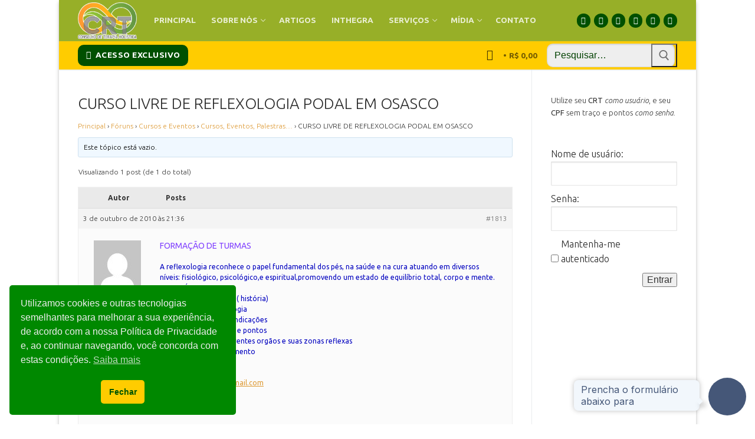

--- FILE ---
content_type: text/html; charset=UTF-8
request_url: https://crt.org.br/forums/topic/curso-livre-de-reflexologia-podal-em-osasco/
body_size: 31144
content:
<!doctype html>
<html lang="pt-BR">
<head>
	<meta charset="UTF-8">
	<meta name="viewport" content="width=device-width, initial-scale=1, maximum-scale=10.0, user-scalable=yes">
	<link rel="profile" href="http://gmpg.org/xfn/11">
	<title>CURSO LIVRE DE REFLEXOLOGIA PODAL EM OSASCO &#8211; CRT &#8211; Conselho de Auto Regulamentação da Terapia Holística</title>
<meta name='robots' content='max-image-preview:large' />
<link rel='dns-prefetch' href='//use.fontawesome.com' />
<link rel='dns-prefetch' href='//fonts.googleapis.com' />
<link rel="alternate" type="application/rss+xml" title="Feed para CRT - Conselho de Auto Regulamentação da Terapia Holística &raquo;" href="https://crt.org.br/feed/" />
<link rel="alternate" type="application/rss+xml" title="Feed de comentários para CRT - Conselho de Auto Regulamentação da Terapia Holística &raquo;" href="https://crt.org.br/comments/feed/" />
<link rel="alternate" title="oEmbed (JSON)" type="application/json+oembed" href="https://crt.org.br/wp-json/oembed/1.0/embed?url=https%3A%2F%2Fcrt.org.br%2Fforums%2Ftopic%2Fcurso-livre-de-reflexologia-podal-em-osasco%2F" />
<link rel="alternate" title="oEmbed (XML)" type="text/xml+oembed" href="https://crt.org.br/wp-json/oembed/1.0/embed?url=https%3A%2F%2Fcrt.org.br%2Fforums%2Ftopic%2Fcurso-livre-de-reflexologia-podal-em-osasco%2F&#038;format=xml" />
<style id='wp-img-auto-sizes-contain-inline-css' type='text/css'>
img:is([sizes=auto i],[sizes^="auto," i]){contain-intrinsic-size:3000px 1500px}
/*# sourceURL=wp-img-auto-sizes-contain-inline-css */
</style>

<link rel='stylesheet' id='sby_common_styles-css' href='https://crt.org.br/wp-content/plugins/feeds-for-youtube/public/build/css/sb-youtube-common.css?ver=2.6.2' type='text/css' media='all' />
<link rel='stylesheet' id='sby_styles-css' href='https://crt.org.br/wp-content/plugins/feeds-for-youtube/public/build/css/sb-youtube-free.css?ver=2.6.2' type='text/css' media='all' />
<link rel='stylesheet' id='premium-addons-css' href='https://crt.org.br/wp-content/plugins/premium-addons-for-elementor/assets/frontend/min-css/premium-addons.min.css?ver=4.11.64' type='text/css' media='all' />
<style id='wp-emoji-styles-inline-css' type='text/css'>

	img.wp-smiley, img.emoji {
		display: inline !important;
		border: none !important;
		box-shadow: none !important;
		height: 1em !important;
		width: 1em !important;
		margin: 0 0.07em !important;
		vertical-align: -0.1em !important;
		background: none !important;
		padding: 0 !important;
	}
/*# sourceURL=wp-emoji-styles-inline-css */
</style>
<link rel='stylesheet' id='wp-block-library-css' href='https://crt.org.br/wp-includes/css/dist/block-library/style.min.css?ver=6.9' type='text/css' media='all' />
<style id='classic-theme-styles-inline-css' type='text/css'>
/*! This file is auto-generated */
.wp-block-button__link{color:#fff;background-color:#32373c;border-radius:9999px;box-shadow:none;text-decoration:none;padding:calc(.667em + 2px) calc(1.333em + 2px);font-size:1.125em}.wp-block-file__button{background:#32373c;color:#fff;text-decoration:none}
/*# sourceURL=/wp-includes/css/classic-themes.min.css */
</style>
<style id='knowledgebase-alerts-style-inline-css' type='text/css'>
.wp-block-knowledgebase-alerts{background-color:#cce5ff;border:1px solid #b8daff;border-radius:.25rem;color:#004085;margin-bottom:1rem;padding:.75rem 1.25rem;position:relative}.wp-block-knowledgebase-alerts.is-style-primary{background-color:#cce5ff;border-color:#b8daff;color:#004085}.wp-block-knowledgebase-alerts.is-style-primary hr{border-top-color:#9fcdff}.wp-block-knowledgebase-alerts.is-style-secondary{background-color:#e2e3e5;border-color:#d6d8db;color:#383d41}.wp-block-knowledgebase-alerts.is-style-secondary hr{border-top-color:#c8cbcf}.wp-block-knowledgebase-alerts.is-style-success{background-color:#d4edda;border-color:#c3e6cb;color:#155724}.wp-block-knowledgebase-alerts.is-style-success hr{border-top-color:#b1dfbb}.wp-block-knowledgebase-alerts.is-style-info{background-color:#d1ecf1;border-color:#bee5eb;color:#0c5460}.wp-block-knowledgebase-alerts.is-style-info hr{border-top-color:#abdde5}.wp-block-knowledgebase-alerts.is-style-warning{background-color:#fff3cd;border-color:#ffeeba;color:#856404}.wp-block-knowledgebase-alerts.is-style-warning hr{border-top-color:#ffe8a1}.wp-block-knowledgebase-alerts.is-style-danger{background-color:#f8d7da;border-color:#f5c6cb;color:#721c24}.wp-block-knowledgebase-alerts.is-style-danger hr{border-top-color:#f1b0b7}.wp-block-knowledgebase-alerts.is-style-light{background-color:#fefefe;border-color:#fdfdfe;color:#818182}.wp-block-knowledgebase-alerts.is-style-light hr{border-top-color:#ececf6}.wp-block-knowledgebase-alerts.is-style-dark{background-color:#d6d8d9;border-color:#c6c8ca;color:#1b1e21}.wp-block-knowledgebase-alerts.is-style-dark hr{border-top-color:#b9bbbe}

/*# sourceURL=https://crt.org.br/wp-content/plugins/knowledgebase/includes/blocks/build/alerts/style-index.css */
</style>
<style id='global-styles-inline-css' type='text/css'>
:root{--wp--preset--aspect-ratio--square: 1;--wp--preset--aspect-ratio--4-3: 4/3;--wp--preset--aspect-ratio--3-4: 3/4;--wp--preset--aspect-ratio--3-2: 3/2;--wp--preset--aspect-ratio--2-3: 2/3;--wp--preset--aspect-ratio--16-9: 16/9;--wp--preset--aspect-ratio--9-16: 9/16;--wp--preset--color--black: #000000;--wp--preset--color--cyan-bluish-gray: #abb8c3;--wp--preset--color--white: #ffffff;--wp--preset--color--pale-pink: #f78da7;--wp--preset--color--vivid-red: #cf2e2e;--wp--preset--color--luminous-vivid-orange: #ff6900;--wp--preset--color--luminous-vivid-amber: #fcb900;--wp--preset--color--light-green-cyan: #7bdcb5;--wp--preset--color--vivid-green-cyan: #00d084;--wp--preset--color--pale-cyan-blue: #8ed1fc;--wp--preset--color--vivid-cyan-blue: #0693e3;--wp--preset--color--vivid-purple: #9b51e0;--wp--preset--gradient--vivid-cyan-blue-to-vivid-purple: linear-gradient(135deg,rgb(6,147,227) 0%,rgb(155,81,224) 100%);--wp--preset--gradient--light-green-cyan-to-vivid-green-cyan: linear-gradient(135deg,rgb(122,220,180) 0%,rgb(0,208,130) 100%);--wp--preset--gradient--luminous-vivid-amber-to-luminous-vivid-orange: linear-gradient(135deg,rgb(252,185,0) 0%,rgb(255,105,0) 100%);--wp--preset--gradient--luminous-vivid-orange-to-vivid-red: linear-gradient(135deg,rgb(255,105,0) 0%,rgb(207,46,46) 100%);--wp--preset--gradient--very-light-gray-to-cyan-bluish-gray: linear-gradient(135deg,rgb(238,238,238) 0%,rgb(169,184,195) 100%);--wp--preset--gradient--cool-to-warm-spectrum: linear-gradient(135deg,rgb(74,234,220) 0%,rgb(151,120,209) 20%,rgb(207,42,186) 40%,rgb(238,44,130) 60%,rgb(251,105,98) 80%,rgb(254,248,76) 100%);--wp--preset--gradient--blush-light-purple: linear-gradient(135deg,rgb(255,206,236) 0%,rgb(152,150,240) 100%);--wp--preset--gradient--blush-bordeaux: linear-gradient(135deg,rgb(254,205,165) 0%,rgb(254,45,45) 50%,rgb(107,0,62) 100%);--wp--preset--gradient--luminous-dusk: linear-gradient(135deg,rgb(255,203,112) 0%,rgb(199,81,192) 50%,rgb(65,88,208) 100%);--wp--preset--gradient--pale-ocean: linear-gradient(135deg,rgb(255,245,203) 0%,rgb(182,227,212) 50%,rgb(51,167,181) 100%);--wp--preset--gradient--electric-grass: linear-gradient(135deg,rgb(202,248,128) 0%,rgb(113,206,126) 100%);--wp--preset--gradient--midnight: linear-gradient(135deg,rgb(2,3,129) 0%,rgb(40,116,252) 100%);--wp--preset--font-size--small: 13px;--wp--preset--font-size--medium: 20px;--wp--preset--font-size--large: 36px;--wp--preset--font-size--x-large: 42px;--wp--preset--spacing--20: 0.44rem;--wp--preset--spacing--30: 0.67rem;--wp--preset--spacing--40: 1rem;--wp--preset--spacing--50: 1.5rem;--wp--preset--spacing--60: 2.25rem;--wp--preset--spacing--70: 3.38rem;--wp--preset--spacing--80: 5.06rem;--wp--preset--shadow--natural: 6px 6px 9px rgba(0, 0, 0, 0.2);--wp--preset--shadow--deep: 12px 12px 50px rgba(0, 0, 0, 0.4);--wp--preset--shadow--sharp: 6px 6px 0px rgba(0, 0, 0, 0.2);--wp--preset--shadow--outlined: 6px 6px 0px -3px rgb(255, 255, 255), 6px 6px rgb(0, 0, 0);--wp--preset--shadow--crisp: 6px 6px 0px rgb(0, 0, 0);}:where(.is-layout-flex){gap: 0.5em;}:where(.is-layout-grid){gap: 0.5em;}body .is-layout-flex{display: flex;}.is-layout-flex{flex-wrap: wrap;align-items: center;}.is-layout-flex > :is(*, div){margin: 0;}body .is-layout-grid{display: grid;}.is-layout-grid > :is(*, div){margin: 0;}:where(.wp-block-columns.is-layout-flex){gap: 2em;}:where(.wp-block-columns.is-layout-grid){gap: 2em;}:where(.wp-block-post-template.is-layout-flex){gap: 1.25em;}:where(.wp-block-post-template.is-layout-grid){gap: 1.25em;}.has-black-color{color: var(--wp--preset--color--black) !important;}.has-cyan-bluish-gray-color{color: var(--wp--preset--color--cyan-bluish-gray) !important;}.has-white-color{color: var(--wp--preset--color--white) !important;}.has-pale-pink-color{color: var(--wp--preset--color--pale-pink) !important;}.has-vivid-red-color{color: var(--wp--preset--color--vivid-red) !important;}.has-luminous-vivid-orange-color{color: var(--wp--preset--color--luminous-vivid-orange) !important;}.has-luminous-vivid-amber-color{color: var(--wp--preset--color--luminous-vivid-amber) !important;}.has-light-green-cyan-color{color: var(--wp--preset--color--light-green-cyan) !important;}.has-vivid-green-cyan-color{color: var(--wp--preset--color--vivid-green-cyan) !important;}.has-pale-cyan-blue-color{color: var(--wp--preset--color--pale-cyan-blue) !important;}.has-vivid-cyan-blue-color{color: var(--wp--preset--color--vivid-cyan-blue) !important;}.has-vivid-purple-color{color: var(--wp--preset--color--vivid-purple) !important;}.has-black-background-color{background-color: var(--wp--preset--color--black) !important;}.has-cyan-bluish-gray-background-color{background-color: var(--wp--preset--color--cyan-bluish-gray) !important;}.has-white-background-color{background-color: var(--wp--preset--color--white) !important;}.has-pale-pink-background-color{background-color: var(--wp--preset--color--pale-pink) !important;}.has-vivid-red-background-color{background-color: var(--wp--preset--color--vivid-red) !important;}.has-luminous-vivid-orange-background-color{background-color: var(--wp--preset--color--luminous-vivid-orange) !important;}.has-luminous-vivid-amber-background-color{background-color: var(--wp--preset--color--luminous-vivid-amber) !important;}.has-light-green-cyan-background-color{background-color: var(--wp--preset--color--light-green-cyan) !important;}.has-vivid-green-cyan-background-color{background-color: var(--wp--preset--color--vivid-green-cyan) !important;}.has-pale-cyan-blue-background-color{background-color: var(--wp--preset--color--pale-cyan-blue) !important;}.has-vivid-cyan-blue-background-color{background-color: var(--wp--preset--color--vivid-cyan-blue) !important;}.has-vivid-purple-background-color{background-color: var(--wp--preset--color--vivid-purple) !important;}.has-black-border-color{border-color: var(--wp--preset--color--black) !important;}.has-cyan-bluish-gray-border-color{border-color: var(--wp--preset--color--cyan-bluish-gray) !important;}.has-white-border-color{border-color: var(--wp--preset--color--white) !important;}.has-pale-pink-border-color{border-color: var(--wp--preset--color--pale-pink) !important;}.has-vivid-red-border-color{border-color: var(--wp--preset--color--vivid-red) !important;}.has-luminous-vivid-orange-border-color{border-color: var(--wp--preset--color--luminous-vivid-orange) !important;}.has-luminous-vivid-amber-border-color{border-color: var(--wp--preset--color--luminous-vivid-amber) !important;}.has-light-green-cyan-border-color{border-color: var(--wp--preset--color--light-green-cyan) !important;}.has-vivid-green-cyan-border-color{border-color: var(--wp--preset--color--vivid-green-cyan) !important;}.has-pale-cyan-blue-border-color{border-color: var(--wp--preset--color--pale-cyan-blue) !important;}.has-vivid-cyan-blue-border-color{border-color: var(--wp--preset--color--vivid-cyan-blue) !important;}.has-vivid-purple-border-color{border-color: var(--wp--preset--color--vivid-purple) !important;}.has-vivid-cyan-blue-to-vivid-purple-gradient-background{background: var(--wp--preset--gradient--vivid-cyan-blue-to-vivid-purple) !important;}.has-light-green-cyan-to-vivid-green-cyan-gradient-background{background: var(--wp--preset--gradient--light-green-cyan-to-vivid-green-cyan) !important;}.has-luminous-vivid-amber-to-luminous-vivid-orange-gradient-background{background: var(--wp--preset--gradient--luminous-vivid-amber-to-luminous-vivid-orange) !important;}.has-luminous-vivid-orange-to-vivid-red-gradient-background{background: var(--wp--preset--gradient--luminous-vivid-orange-to-vivid-red) !important;}.has-very-light-gray-to-cyan-bluish-gray-gradient-background{background: var(--wp--preset--gradient--very-light-gray-to-cyan-bluish-gray) !important;}.has-cool-to-warm-spectrum-gradient-background{background: var(--wp--preset--gradient--cool-to-warm-spectrum) !important;}.has-blush-light-purple-gradient-background{background: var(--wp--preset--gradient--blush-light-purple) !important;}.has-blush-bordeaux-gradient-background{background: var(--wp--preset--gradient--blush-bordeaux) !important;}.has-luminous-dusk-gradient-background{background: var(--wp--preset--gradient--luminous-dusk) !important;}.has-pale-ocean-gradient-background{background: var(--wp--preset--gradient--pale-ocean) !important;}.has-electric-grass-gradient-background{background: var(--wp--preset--gradient--electric-grass) !important;}.has-midnight-gradient-background{background: var(--wp--preset--gradient--midnight) !important;}.has-small-font-size{font-size: var(--wp--preset--font-size--small) !important;}.has-medium-font-size{font-size: var(--wp--preset--font-size--medium) !important;}.has-large-font-size{font-size: var(--wp--preset--font-size--large) !important;}.has-x-large-font-size{font-size: var(--wp--preset--font-size--x-large) !important;}
:where(.wp-block-post-template.is-layout-flex){gap: 1.25em;}:where(.wp-block-post-template.is-layout-grid){gap: 1.25em;}
:where(.wp-block-term-template.is-layout-flex){gap: 1.25em;}:where(.wp-block-term-template.is-layout-grid){gap: 1.25em;}
:where(.wp-block-columns.is-layout-flex){gap: 2em;}:where(.wp-block-columns.is-layout-grid){gap: 2em;}
:root :where(.wp-block-pullquote){font-size: 1.5em;line-height: 1.6;}
/*# sourceURL=global-styles-inline-css */
</style>
<link rel='stylesheet' id='bbp-default-css' href='https://crt.org.br/wp-content/plugins/bbpress/templates/default/css/bbpress.min.css?ver=2.6.14' type='text/css' media='all' />
<link rel='stylesheet' id='wpos-slick-style-css' href='https://crt.org.br/wp-content/plugins/blog-designer-for-post-and-widget/assets/css/slick.css?ver=2.7.7' type='text/css' media='all' />
<link rel='stylesheet' id='bdpw-public-css-css' href='https://crt.org.br/wp-content/plugins/blog-designer-for-post-and-widget/assets/css/bdpw-public.css?ver=2.7.7' type='text/css' media='all' />
<link rel='stylesheet' id='wpdm-fonticon-css' href='https://crt.org.br/wp-content/plugins/download-manager/assets/wpdm-iconfont/css/wpdm-icons.css?ver=6.9' type='text/css' media='all' />
<link rel='stylesheet' id='wpdm-front-css' href='https://crt.org.br/wp-content/plugins/download-manager/assets/css/front.min.css?ver=3.3.46' type='text/css' media='all' />
<link rel='stylesheet' id='wpdm-front-dark-css' href='https://crt.org.br/wp-content/plugins/download-manager/assets/css/front-dark.min.css?ver=3.3.46' type='text/css' media='all' />
<link rel='stylesheet' id='odudecard-style-css' href='https://crt.org.br/wp-content/plugins/odude-ecard/css/style.css?ver=2.19' type='text/css' media='' />
<link rel='stylesheet' id='woocommerce-general-css' href='https://crt.org.br/wp-content/themes/customify/assets/css/compatibility/woocommerce.min.css?ver=10.4.3' type='text/css' media='all' />
<link rel='stylesheet' id='woocommerce-smallscreen-css' href='https://crt.org.br/wp-content/themes/customify/assets/css/compatibility/woocommerce-smallscreen.min.css?ver=10.4.3' type='text/css' media='only screen and (max-width: 768px)' />
<style id='woocommerce-inline-inline-css' type='text/css'>
.woocommerce form .form-row .required { visibility: visible; }
/*# sourceURL=woocommerce-inline-inline-css */
</style>
<link rel='stylesheet' id='qtip2css-css' href='https://crt.org.br/wp-content/plugins/wordpress-tooltips/js/qtip2/jquery.qtip.min.css?ver=6.9' type='text/css' media='all' />
<link rel='stylesheet' id='directorycss-css' href='https://crt.org.br/wp-content/plugins/wordpress-tooltips/js/jdirectory/directory.min.css?ver=6.9' type='text/css' media='all' />
<link rel='stylesheet' id='upg-style-css' href='https://crt.org.br/wp-content/plugins/wp-upg/css/style.css?ver=2.19' type='text/css' media='all' />
<link rel='stylesheet' id='upg_fancybox_css-css' href='https://crt.org.br/wp-content/plugins/wp-upg/css/jquery.fancybox.min.css?ver=2.19' type='text/css' media='all' />
<link rel='stylesheet' id='odude-pure-css' href='https://crt.org.br/wp-content/plugins/wp-upg/css/pure-min.css?ver=6.9' type='text/css' media='all' />
<link rel='stylesheet' id='odude-pure-grid-css' href='https://crt.org.br/wp-content/plugins/wp-upg/css/grids-responsive-min.css?ver=6.9' type='text/css' media='all' />
<link rel='stylesheet' id='upg-fontawesome-css' href='https://use.fontawesome.com/releases/v5.3.1/css/all.css?ver=6.9' type='text/css' media='all' />
<link rel='stylesheet' id='nsc_bar_nice-cookie-consent-css' href='https://crt.org.br/wp-content/plugins/beautiful-and-responsive-cookie-consent/public/cookieNSCconsent.min.css?ver=4.9.2' type='text/css' media='all' />
<link rel='stylesheet' id='dflip-style-css' href='https://crt.org.br/wp-content/plugins/3d-flipbook-dflip-lite/assets/css/dflip.min.css?ver=2.4.20' type='text/css' media='all' />
<link rel='stylesheet' id='font-awesome-css' href='https://crt.org.br/wp-content/plugins/elementor/assets/lib/font-awesome/css/font-awesome.min.css?ver=4.7.0' type='text/css' media='all' />
<link rel='stylesheet' id='customify-google-font-css' href='//fonts.googleapis.com/css?family=Ubuntu%3A300%2C300i%2C400%2C400i%2C500%2C500i%2C700%2C700i&#038;display=swap&#038;ver=0.4.13' type='text/css' media='all' />
<link rel='stylesheet' id='customify-style-css' href='https://crt.org.br/wp-content/themes/customify/style.min.css?ver=0.4.13' type='text/css' media='all' />
<style id='customify-style-inline-css' type='text/css'>
.customify-container, .layout-contained, .site-framed .site, .site-boxed .site { max-width: 1080px; } .main-layout-content .entry-content > .alignwide { width: calc( 1080px - 4em ); max-width: 100vw;  }.header-top .header--row-inner,body:not(.fl-builder-edit) .button,body:not(.fl-builder-edit) button:not(.menu-mobile-toggle, .components-button, .customize-partial-edit-shortcut-button),body:not(.fl-builder-edit) input[type="button"]:not(.ed_button),button.button,input[type="button"]:not(.ed_button, .components-button, .customize-partial-edit-shortcut-button),input[type="reset"]:not(.components-button, .customize-partial-edit-shortcut-button),input[type="submit"]:not(.components-button, .customize-partial-edit-shortcut-button),.pagination .nav-links > *:hover,.pagination .nav-links span,.nav-menu-desktop.style-full-height .primary-menu-ul > li.current-menu-item > a,.nav-menu-desktop.style-full-height .primary-menu-ul > li.current-menu-ancestor > a,.nav-menu-desktop.style-full-height .primary-menu-ul > li > a:hover,.posts-layout .readmore-button:hover{    background-color: #005000;}.posts-layout .readmore-button {color: #005000;}.pagination .nav-links > *:hover,.pagination .nav-links span,.entry-single .tags-links a:hover,.entry-single .cat-links a:hover,.posts-layout .readmore-button,.posts-layout .readmore-button:hover{    border-color: #005000;}                 .wc-svg-btn.active,        .woocommerce-tabs.wc-tabs-horizontal ul.tabs li.active,        #review_form {            border-color: #005000;        }                .wc-svg-btn.active,        .wc-single-tabs ul.tabs li.active a,        .wc-single-tabs .tab-section.active .tab-section-heading a {            color: #005000;        }.customify-builder-btn{    background-color: #ffcc00;}                 .add_to_cart_button        {            background-color: #ffcc00;        }body{    color: #333333;}abbr, acronym {    border-bottom-color: #333333;}a                {                    color: #dd9933;} .woocommerce-account .woocommerce-MyAccount-navigation ul li.is-active a,        .woocommerce-account .woocommerce-MyAccount-navigation ul li a:hover {            color: #dd9933;        }a:hover,a:focus,.link-meta:hover, .link-meta a:hover{    color: #ffcc00;}h2 + h3,.comments-area h2 + .comments-title,.h2 + h3,.comments-area .h2 + .comments-title,.page-breadcrumb {    border-top-color: #eaecee;}blockquote,.site-content .widget-area .menu li.current-menu-item > a:before{    border-left-color: #eaecee;}@media screen and (min-width: 64em) {    .comment-list .children li.comment {        border-left-color: #eaecee;    }    .comment-list .children li.comment:after {        background-color: #eaecee;    }}.page-titlebar, .page-breadcrumb,.posts-layout .entry-inner {    border-bottom-color: #eaecee;}.header-search-form .search-field,.entry-content .page-links a,.header-search-modal,.pagination .nav-links > *,.entry-footer .tags-links a, .entry-footer .cat-links a,.search .content-area article,.site-content .widget-area .menu li.current-menu-item > a,.posts-layout .entry-inner,.post-navigation .nav-links,article.comment .comment-meta,.widget-area .widget_pages li a, .widget-area .widget_categories li a, .widget-area .widget_archive li a, .widget-area .widget_meta li a, .widget-area .widget_nav_menu li a, .widget-area .widget_product_categories li a, .widget-area .widget_recent_entries li a, .widget-area .widget_rss li a,.widget-area .widget_recent_comments li{    border-color: #eaecee;}.header-search-modal::before {    border-top-color: #eaecee;    border-left-color: #eaecee;}@media screen and (min-width: 48em) {    .content-sidebar.sidebar_vertical_border .content-area {        border-right-color: #eaecee;    }    .sidebar-content.sidebar_vertical_border .content-area {        border-left-color: #eaecee;    }    .sidebar-sidebar-content.sidebar_vertical_border .sidebar-primary {        border-right-color: #eaecee;    }    .sidebar-sidebar-content.sidebar_vertical_border .sidebar-secondary {        border-right-color: #eaecee;    }    .content-sidebar-sidebar.sidebar_vertical_border .sidebar-primary {        border-left-color: #eaecee;    }    .content-sidebar-sidebar.sidebar_vertical_border .sidebar-secondary {        border-left-color: #eaecee;    }    .sidebar-content-sidebar.sidebar_vertical_border .content-area {        border-left-color: #eaecee;        border-right-color: #eaecee;    }    .sidebar-content-sidebar.sidebar_vertical_border .content-area {        border-left-color: #eaecee;        border-right-color: #eaecee;    }}.widget_price_filter .price_slider_wrapper .ui-widget-content {    background-color: #eaecee;}.product_list_widget li,#reviews #comments ol.commentlist li .comment-text,.woocommerce-tabs.wc-tabs-vertical .wc-tabs li,.product_meta > span,.woocommerce-tabs.wc-tabs-horizontal ul.tabs,.woocommerce-tabs.wc-tabs-vertical .wc-tabs li:first-child {            border-color: #eaecee;        }article.comment .comment-post-author {background: #6d6d6d;}.pagination .nav-links > *,.link-meta,.link-meta a,.color-meta,.entry-single .tags-links:before,.entry-single .cats-links:before{    color: #6d6d6d;}.widget_price_filter .ui-slider .ui-slider-handle {    border-color: #6d6d6d;}.wc-product-inner .wc-product__category a {    color: #6d6d6d;}.widget_price_filter .ui-slider .ui-slider-range,.widget_price_filter .price_slider_amount .button {            background-color: #6d6d6d;        }h1, h2, h3, h4, h5, h6 { color: #004000;}.site-content .widget-title { color: #004000;}body {font-family: "Ubuntu";font-weight: 300;}h1, h2, h3, h4, h5, h6, .h1, .h2, .h3, .h4, .h5, .h6 {font-family: "Ubuntu";font-weight: 300;}.site-content .widget-title {font-family: "Ubuntu";font-weight: 300;}.entry-content h1, .wp-block h1, .entry-single .entry-title {font-family: "Ubuntu";font-weight: 300;}.entry-content h2, .wp-block h2 {font-family: "Ubuntu";font-weight: 300;}.entry-content h3, .wp-block h3 {font-family: "Ubuntu";font-weight: 300;}.entry-content h4, .wp-block h4 {font-family: "Ubuntu";font-weight: 300;}.entry-content h5, .wp-block h5 {font-family: "Ubuntu";font-weight: 300;}.entry-content h6, .wp-block h6 {font-family: "Ubuntu";font-weight: 300;}#page-cover {background-image: url("https://crt.org.br/wp-content/themes/customify/assets/images/default-cover.jpg");}.header--row:not(.header--transparent).header-top .header--row-inner  {background-color: #97af28;} .header--row:not(.header--transparent).header-main .header--row-inner  {background-color: #ffcc00;} .header--row:not(.header--transparent).header-bottom .header--row-inner  {background-color: #ffa3a3;border-style: none;border-top-width: 2px;border-right-width: 2px;border-bottom-width: 2px;border-left-width: 2px;} .sub-menu .li-duplicator {display:none !important;}.builder-header-html-item.item--html p, .builder-header-html-item.item--html {text-transform: none;font-size: 16px;}.header-search_icon-item .header-search-modal  {border-style: solid;} .header-search_icon-item .search-field  {border-style: solid;} .header-search_box-item .search-form-fields,.header-search_box-item .search-form-fields input.search-field::placeholder,.dark-mode .header-search_box-item .search-form-fields .search-field,.dark-mode .header-search_box-item .search-form-fields .search-field::placeholder,.woo_bootster_search .dark-mode .header-search_box-item .header-search-form .search-form-fields input.search-field,.woo_bootster_search .dark-mode .header-search_box-item .header-search-form .search-form-fields input.search-field::placeholder,.woo_bootster_search .dark-mode .header-search_box-item .header-search-form .search-form-fields .search_product_cats  {color: #004000; text-decoration-color: #004000;} .dark-mode .header-search_box-item .search-form-fields, .header-search_box-item .search-form-fields  {background-color: #eeeeee;border-style: solid;border-top-left-radius: 10px;border-top-right-radius: 10px;border-bottom-right-radius: 10px;border-bottom-left-radius: 10px;} a.item--button  {color: #ffffff; text-decoration-color: #ffffff;background-color: #005000;border-top-left-radius: 10px;border-top-right-radius: 10px;border-bottom-right-radius: 10px;border-bottom-left-radius: 10px;} .header-social-icons.customify-builder-social-icons.color-custom li a {background-color: #005000;}.header-social-icons.customify-builder-social-icons.color-custom li a {color: #ffffff;}.header-social-icons.customify-builder-social-icons.color-custom li a:hover {color: #ffcc00;}#cb-row--footer-main .footer--row-inner {background-color: #005000}#cb-row--footer-bottom .footer--row-inner {background-color: #004000}body  {background-image: url("https://crt.org.br/wp-content/uploads/2021/01/fundoCRT.jpg");-webkit-background-size: cover; -moz-background-size: cover; -o-background-size: cover; background-size: cover;background-position: top left;background-repeat: no-repeat;background-attachment: fixed;} .site-content .content-area  {background-color: #FFFFFF;} .woocommerce .button.add_to_cart_button, .woocommerce .button.alt,.woocommerce .button.added_to_cart, .woocommerce .button.checkout, .woocommerce .button.product_type_variable,.item--wc_cart .cart-icon .cart-qty .customify-wc-total-qty{    background-color: #004000;}.comment-form-rating a, .star-rating,.comment-form-rating a:hover, .comment-form-rating a:focus, .star-rating:hover, .star-rating:focus{    color: #ffcc00;}span.onsale{    background-color: #77a464;}/* CSS for desktop */#page-cover .page-cover-inner {min-height: 300px;}.header--row.header-top .customify-grid, .header--row.header-top .style-full-height .primary-menu-ul > li > a {min-height: 70px;}.header--row.header-main .customify-grid, .header--row.header-main .style-full-height .primary-menu-ul > li > a {min-height: 48px;}.header--row.header-bottom .customify-grid, .header--row.header-bottom .style-full-height .primary-menu-ul > li > a {min-height: 0px;}.site-header .site-branding img { max-width: 100px; } .site-header .cb-row--mobile .site-branding img { width: 100px; }.header--row .builder-first--nav-icon {text-align: right;}.header-search_icon-item .search-submit {margin-left: -40px;}.header-search_box-item .search-submit{margin-left: -40px;} .header-search_box-item .woo_bootster_search .search-submit{margin-left: -40px;} .header-search_box-item .header-search-form button.search-submit{margin-left:-40px;}.header--row .builder-first--primary-menu {text-align: right;}.wc-grid-view .wc-product-contents {text-align: center;}.wc-list-view .wc-product-contents {text-align: center;}/* CSS for tablet */@media screen and (max-width: 1024px) { #page-cover .page-cover-inner {min-height: 250px;}.header--row .builder-first--nav-icon {text-align: right;}.header-search_icon-item .search-submit {margin-left: -40px;}.header-search_box-item .search-submit{margin-left: -40px;} .header-search_box-item .woo_bootster_search .search-submit{margin-left: -40px;} .header-search_box-item .header-search-form button.search-submit{margin-left:-40px;} }/* CSS for mobile */@media screen and (max-width: 568px) { #page-cover .page-cover-inner {min-height: 0px;}.header--row.header-top .customify-grid, .header--row.header-top .style-full-height .primary-menu-ul > li > a {min-height: 33px;}.header--row .builder-first--nav-icon {text-align: right;}.header-search_icon-item .search-submit {margin-left: -40px;}.header-search_box-item .search-submit{margin-left: -40px;} .header-search_box-item .woo_bootster_search .search-submit{margin-left: -40px;} .header-search_box-item .header-search-form button.search-submit{margin-left:-40px;}.header--row .builder-item--button, .builder-item.builder-item--group .item--inner.builder-item--button {margin-top: 4px;margin-right: 4px;margin-bottom: 4px;margin-left: 4px;} }
/*# sourceURL=customify-style-inline-css */
</style>
<link rel='stylesheet' id='elementor-frontend-css' href='https://crt.org.br/wp-content/plugins/elementor/assets/css/frontend.min.css?ver=3.34.1' type='text/css' media='all' />
<link rel='stylesheet' id='eael-general-css' href='https://crt.org.br/wp-content/plugins/essential-addons-for-elementor-lite/assets/front-end/css/view/general.min.css?ver=6.5.7' type='text/css' media='all' />
<!--n2css--><!--n2js--><script type="text/javascript" src="https://crt.org.br/wp-includes/js/jquery/jquery.min.js?ver=3.7.1" id="jquery-core-js"></script>
<script type="text/javascript" src="https://crt.org.br/wp-includes/js/jquery/jquery-migrate.min.js?ver=3.4.1" id="jquery-migrate-js"></script>
<script type="text/javascript" src="https://crt.org.br/wp-content/plugins/download-manager/assets/js/wpdm.min.js?ver=6.9" id="wpdm-frontend-js-js"></script>
<script type="text/javascript" id="wpdm-frontjs-js-extra">
/* <![CDATA[ */
var wpdm_url = {"home":"https://crt.org.br/","site":"https://crt.org.br/","ajax":"https://crt.org.br/wp-admin/admin-ajax.php"};
var wpdm_js = {"spinner":"\u003Ci class=\"wpdm-icon wpdm-sun wpdm-spin\"\u003E\u003C/i\u003E","client_id":"ee07fbe97706308fc3c49d13abae16ea"};
var wpdm_strings = {"pass_var":"Password Verified!","pass_var_q":"Please click following button to start download.","start_dl":"Start Download"};
//# sourceURL=wpdm-frontjs-js-extra
/* ]]> */
</script>
<script type="text/javascript" src="https://crt.org.br/wp-content/plugins/download-manager/assets/js/front.min.js?ver=3.3.46" id="wpdm-frontjs-js"></script>
<script type="text/javascript" src="https://crt.org.br/wp-content/plugins/woocommerce/assets/js/jquery-blockui/jquery.blockUI.min.js?ver=2.7.0-wc.10.4.3" id="wc-jquery-blockui-js" defer="defer" data-wp-strategy="defer"></script>
<script type="text/javascript" id="wc-add-to-cart-js-extra">
/* <![CDATA[ */
var wc_add_to_cart_params = {"ajax_url":"/wp-admin/admin-ajax.php","wc_ajax_url":"/?wc-ajax=%%endpoint%%","i18n_view_cart":"Ver carrinho","cart_url":"https://crt.org.br/carrinho/","is_cart":"","cart_redirect_after_add":"no"};
//# sourceURL=wc-add-to-cart-js-extra
/* ]]> */
</script>
<script type="text/javascript" src="https://crt.org.br/wp-content/plugins/woocommerce/assets/js/frontend/add-to-cart.min.js?ver=10.4.3" id="wc-add-to-cart-js" defer="defer" data-wp-strategy="defer"></script>
<script type="text/javascript" src="https://crt.org.br/wp-content/plugins/woocommerce/assets/js/js-cookie/js.cookie.min.js?ver=2.1.4-wc.10.4.3" id="wc-js-cookie-js" defer="defer" data-wp-strategy="defer"></script>
<script type="text/javascript" id="woocommerce-js-extra">
/* <![CDATA[ */
var woocommerce_params = {"ajax_url":"/wp-admin/admin-ajax.php","wc_ajax_url":"/?wc-ajax=%%endpoint%%","i18n_password_show":"Mostrar senha","i18n_password_hide":"Ocultar senha","qty_pm":"1"};
//# sourceURL=woocommerce-js-extra
/* ]]> */
</script>
<script type="text/javascript" src="https://crt.org.br/wp-content/plugins/woocommerce/assets/js/frontend/woocommerce.min.js?ver=10.4.3" id="woocommerce-js" defer="defer" data-wp-strategy="defer"></script>
<script type="text/javascript" src="https://crt.org.br/wp-content/plugins/wordpress-tooltips/js/qtip2/jquery.qtip.min.js?ver=6.9" id="qtip2js-js"></script>
<script type="text/javascript" src="https://crt.org.br/wp-content/plugins/wordpress-tooltips/js/jdirectory/jquery.directory.min.js?ver=6.9" id="directoryjs-js"></script>
<script type="text/javascript" src="https://crt.org.br/wp-content/plugins/wp-upg/js/jquery.fancybox.min.js" id="upg_fancybox_js-js"></script>
<script type="text/javascript" src="https://crt.org.br/wp-content/plugins/wp-upg/js/jquery.tagsinput.js?ver=2.19" id="upg_input_tags-js"></script>
<script type="text/javascript" src="https://crt.org.br/wp-content/plugins/wp-upg/js/filter-tags.js?ver=2.19" id="upg_tags-js"></script>
<script type="text/javascript" id="upg_common-js-extra">
/* <![CDATA[ */
var myAjax_datatable = {"ajaxurl":"https://crt.org.br/wp-admin/admin-ajax.php?action=upg_datatable"};
//# sourceURL=upg_common-js-extra
/* ]]> */
</script>
<script type="text/javascript" src="https://crt.org.br/wp-content/plugins/wp-upg/js/common.js?ver=2.19" id="upg_common-js"></script>
<script type="text/javascript" src="https://crt.org.br/wp-content/plugins/wp-upg/js/jquery.zoom.js?ver=6.9" id="jquery.zoom-js"></script>
<script type="text/javascript" src="https://crt.org.br/wp-content/plugins/wp-upg/js/upg_delete.js?ver=2.19" id="upg_delete-js"></script>
<script type="text/javascript" src="https://crt.org.br/wp-content/plugins/wp-upg/js/upg_oembed.js?ver=2.19" id="upg_oembed-js"></script>
<script type="text/javascript" id="upg_load_more-js-extra">
/* <![CDATA[ */
var myAjax = {"delete_string":"Are you sure you want to delete?","ajaxurl":"https://crt.org.br/wp-admin/admin-ajax.php"};
//# sourceURL=upg_load_more-js-extra
/* ]]> */
</script>
<script type="text/javascript" src="https://crt.org.br/wp-content/plugins/wp-upg/js/upg_load_more.js?ver=2.19" id="upg_load_more-js"></script>
<script type="text/javascript" src="https://crt.org.br/wp-content/plugins/wp-upg/js/upg_ajax_post.js?ver=2.19" id="upg_ajax_post-js"></script>
<link rel="https://api.w.org/" href="https://crt.org.br/wp-json/" /><link rel="EditURI" type="application/rsd+xml" title="RSD" href="https://crt.org.br/xmlrpc.php?rsd" />
<meta name="generator" content="WordPress 6.9" />
<meta name="generator" content="WooCommerce 10.4.3" />
<link rel="canonical" href="https://crt.org.br/forums/topic/curso-livre-de-reflexologia-podal-em-osasco/" />
<link rel='shortlink' href='https://crt.org.br/?p=1813' />
        <script type="text/javascript">
            ( function () {
                window.lae_fs = { can_use_premium_code: false};
            } )();
        </script>
        		<meta charset="utf-8">
		<meta name="abstract" content="Sociedade civil, de base territorial Nacional, sem fins lucrativos, sem vínculos com o Governo, nem partidos políticos, que desenvolve padrões técnicos, éticos e qualitativos, aos quais os Profissionais da Terapia Holística voluntariamente assumem o compromisso contratual de cumprimento.">
		<meta name="author" content="CRT - Conselho de Auto Regulamentação da Terapia Holística">
		<meta name="classification" content="Benefícios do Credenciamento, Comunicados, Conhecimento, Credenciamento, Cursos, Eventos, Exclusivo Para Credenciados, Notícias, Orientações Gerais, Revista TH, Site e E-mails Profissionais">
		<meta name="copyright" content="Copyright CRT - Conselho de Auto Regulamentação da Terapia Holística - All rights Reserved.">
		<meta name="designer" content="Zornoff Consultoria">
		<meta name="distribution" content="Global">
		<meta name="language" content="pt-BR">
		<meta name="publisher" content="CRT - Conselho de Auto Regulamentação da Terapia Holística">
		<meta name="rating" content="General">
		<meta name="resource-type" content="Document">
		<meta name="revisit-after" content="3">
		<meta name="subject" content="Benefícios do Credenciamento, Comunicados, Conhecimento, Credenciamento, Cursos, Eventos, Exclusivo Para Credenciados, Notícias, Orientações Gerais, Revista TH, Site e E-mails Profissionais">
		<meta name="template" content="Customify">
		<meta name="robots" content="index,follow">
		<meta name="example" content="custom: 2010-10-03">
<meta name="facebook-domain-verification" content="tf9mygvb6461edz7m13frkgzn4ghgq" />
 	<script type="text/javascript">	
	if(typeof jQuery=='undefined')
	{
		document.write('<'+'script src="https://crt.org.br/wp-content/plugins//wordpress-tooltips/js/qtip/jquery.js" type="text/javascript"></'+'script>');
	}
	</script>
	<script type="text/javascript">

	function toolTips(whichID,theTipContent)
	{
    		theTipContent = theTipContent.replace('[[[[[','');
    		theTipContent = theTipContent.replace(']]]]]','');
    		theTipContent = theTipContent.replace('@@@@','');
    		theTipContent = theTipContent.replace('####','');
    		theTipContent = theTipContent.replace('%%%%','');
    		theTipContent = theTipContent.replace('//##','');
    		theTipContent = theTipContent.replace('##]]','');
    		    		    		    		
			jQuery(whichID).qtip
			(
				{
					content:
					{
						text:theTipContent,
												
					},
   					style:
   					{
   					   						classes:' qtip-light wordpress-tooltip-free qtip-rounded qtip-shadow tipscale'
    				},
    				position:
    				{
    					viewport: jQuery(window),
    					my: 'bottom center',
    					at: 'top center'
    				},
					show:'mouseover',
					hide: { fixed: true, delay: 200 }
				}
			)
	}
</script>
	
		<style type="text/css">
		.qtip
		{
			z-index:442999 !important;
		}
		</style>
			<style type="text/css">
	.tooltips_table .tooltipsall
	{
		border-bottom:none !important;
	}
	.tooltips_table span {
    color: inherit !important;
	}
	.qtip-content .tooltipsall
	{
		border-bottom:none !important;
		color: inherit !important;
	}
	
		.tooltipsincontent
	{
		border-bottom:2px dotted #888;	
	}

	.tooltipsPopupCreditLink a
	{
		color:gray;
	}	
	</style>
			<style type="text/css">
			.navitems a
			{
				text-decoration: none !important;
			}
		</style>
		<!-- Meta Pixel Code -->
<script>
!function(f,b,e,v,n,t,s)
{if(f.fbq)return;n=f.fbq=function(){n.callMethod?
n.callMethod.apply(n,arguments):n.queue.push(arguments)};
if(!f._fbq)f._fbq=n;n.push=n;n.loaded=!0;n.version='2.0';
n.queue=[];t=b.createElement(e);t.async=!0;
t.src=v;s=b.getElementsByTagName(e)[0];
s.parentNode.insertBefore(t,s)}(window, document,'script',
'https://connect.facebook.net/en_US/fbevents.js');
fbq('init', '375715504523460');
fbq('track', 'PageView');
</script>
<noscript><img height="1" width="1" style="display:none"
src="https://www.facebook.com/tr?id=375715504523460&ev=PageView&noscript=1"
/></noscript>
<!-- End Meta Pixel Code -->
	<noscript><style>.woocommerce-product-gallery{ opacity: 1 !important; }</style></noscript>
	<meta name="generator" content="Elementor 3.34.1; features: additional_custom_breakpoints; settings: css_print_method-external, google_font-enabled, font_display-auto">
			<style>
				.e-con.e-parent:nth-of-type(n+4):not(.e-lazyloaded):not(.e-no-lazyload),
				.e-con.e-parent:nth-of-type(n+4):not(.e-lazyloaded):not(.e-no-lazyload) * {
					background-image: none !important;
				}
				@media screen and (max-height: 1024px) {
					.e-con.e-parent:nth-of-type(n+3):not(.e-lazyloaded):not(.e-no-lazyload),
					.e-con.e-parent:nth-of-type(n+3):not(.e-lazyloaded):not(.e-no-lazyload) * {
						background-image: none !important;
					}
				}
				@media screen and (max-height: 640px) {
					.e-con.e-parent:nth-of-type(n+2):not(.e-lazyloaded):not(.e-no-lazyload),
					.e-con.e-parent:nth-of-type(n+2):not(.e-lazyloaded):not(.e-no-lazyload) * {
						background-image: none !important;
					}
				}
			</style>
					<style type="text/css" id="wp-custom-css">
			.lae-services .lae-service {
	margin-bottom: 5px;
}
.tooltips_table_title {
	font-weight: bold;
	font-size: 1.25em;
	border: 1pt solid #CCCCCC;
	background-color: #CCCCCC;
}
.tooltips_table_content {
	border: 1pt solid #CCCCCC;
}		</style>
		<meta name="generator" content="WordPress Download Manager 3.3.46" />
                <style>
        /* WPDM Link Template Styles */        </style>
                <style>

            :root {
                --color-primary: #4a8eff;
                --color-primary-rgb: 74, 142, 255;
                --color-primary-hover: #5998ff;
                --color-primary-active: #3281ff;
                --clr-sec: #6c757d;
                --clr-sec-rgb: 108, 117, 125;
                --clr-sec-hover: #6c757d;
                --clr-sec-active: #6c757d;
                --color-secondary: #6c757d;
                --color-secondary-rgb: 108, 117, 125;
                --color-secondary-hover: #6c757d;
                --color-secondary-active: #6c757d;
                --color-success: #018e11;
                --color-success-rgb: 1, 142, 17;
                --color-success-hover: #0aad01;
                --color-success-active: #0c8c01;
                --color-info: #2CA8FF;
                --color-info-rgb: 44, 168, 255;
                --color-info-hover: #2CA8FF;
                --color-info-active: #2CA8FF;
                --color-warning: #FFB236;
                --color-warning-rgb: 255, 178, 54;
                --color-warning-hover: #FFB236;
                --color-warning-active: #FFB236;
                --color-danger: #ff5062;
                --color-danger-rgb: 255, 80, 98;
                --color-danger-hover: #ff5062;
                --color-danger-active: #ff5062;
                --color-green: #30b570;
                --color-blue: #0073ff;
                --color-purple: #8557D3;
                --color-red: #ff5062;
                --color-muted: rgba(69, 89, 122, 0.6);
                --wpdm-font: "Sen", -apple-system, BlinkMacSystemFont, "Segoe UI", Roboto, Helvetica, Arial, sans-serif, "Apple Color Emoji", "Segoe UI Emoji", "Segoe UI Symbol";
            }

            .wpdm-download-link.btn.btn-primary {
                border-radius: 4px;
            }


        </style>
        </head>

<body class="topic bbpress bbp-no-js wp-singular topic-template-default single single-topic postid-1813 wp-custom-logo wp-theme-customify theme-customify woocommerce-no-js content-sidebar main-layout-content-sidebar sidebar_vertical_border site-boxed menu_sidebar_slide_left woocommerce later-wc-version elementor-default elementor-kit-2684">

<script type="text/javascript" id="bbp-swap-no-js-body-class">
	document.body.className = document.body.className.replace( 'bbp-no-js', 'bbp-js' );
</script>

<div id="page" class="site">
	<a class="skip-link screen-reader-text" href="#site-content">Pular para o conteúdo</a>
	<a class="close is-size-medium  close-panel close-sidebar-panel" href="#">
        <span class="hamburger hamburger--squeeze is-active">
            <span class="hamburger-box">
              <span class="hamburger-inner"><span class="screen-reader-text">Menu</span></span>
            </span>
        </span>
        <span class="screen-reader-text">fechado</span>
        </a><header id="masthead" class="site-header header-v2"><div id="masthead-inner" class="site-header-inner">							<div  class="header-top header--row layout-contained"  id="cb-row--header-top"  data-row-id="top"  data-show-on="desktop">
								<div class="header--row-inner header-top-inner dark-mode">
									<div class="customify-container">
										<div class="customify-grid  cb-row--desktop hide-on-mobile hide-on-tablet customify-grid-middle"><div class="row-v2 row-v2-top no-center"><div class="col-v2 col-v2-left"><div class="item--inner builder-item--logo" data-section="title_tagline" data-item-id="logo" >		<div class="site-branding logo-top">
						<a href="https://crt.org.br/" class="logo-link" rel="home" itemprop="url">
				<img class="site-img-logo" src="https://crt.org.br/wp-content/uploads/2021/09/CRTborda.png" alt="CRT &#8211; Conselho de Auto Regulamentação da Terapia Holística">
							</a>
					</div><!-- .site-branding -->
		</div><div class="item--inner builder-item--primary-menu has_menu" data-section="header_menu_primary" data-item-id="primary-menu" ><nav  id="site-navigation-top-desktop" class="site-navigation primary-menu primary-menu-top nav-menu-desktop primary-menu-desktop style-plain"><ul id="menu-menu-principal" class="primary-menu-ul menu nav-menu"><li id="menu-item--top-desktop-52" class="menu-item menu-item-type-post_type menu-item-object-page menu-item-home menu-item-52"><a href="https://crt.org.br/"><span class="link-before">Principal</span></a></li>
<li id="menu-item--top-desktop-54" class="menu-item menu-item-type-post_type menu-item-object-page menu-item-has-children menu-item-54"><a href="https://crt.org.br/sobre-nos/"><span class="link-before">Sobre Nós<span class="nav-icon-angle">&nbsp;</span></span></a>
<ul class="sub-menu sub-lv-0">
	<li id="menu-item--top-desktop-187" class="menu-item menu-item-type-post_type menu-item-object-page menu-item-187"><a href="https://crt.org.br/sobre-nos/carteira/"><span class="link-before">Carteira</span></a></li>
	<li id="menu-item--top-desktop-192" class="menu-item menu-item-type-post_type menu-item-object-page menu-item-192"><a href="https://crt.org.br/sobre-nos/certificado-th/"><span class="link-before">Certificado TH</span></a></li>
	<li id="menu-item--top-desktop-13896" class="menu-item menu-item-type-post_type menu-item-object-page menu-item-13896"><a href="https://crt.org.br/especial-30-anos-de-auto-regulamentacao-da-terapia-holistica/"><span class="link-before">Especial 30 CRT</span></a></li>
	<li id="menu-item--top-desktop-1092" class="menu-item menu-item-type-post_type menu-item-object-page menu-item-1092"><a href="https://crt.org.br/sobre-nos/cie/"><span class="link-before">Inscrição Empresa</span></a></li>
	<li id="menu-item--top-desktop-239" class="menu-item menu-item-type-post_type menu-item-object-page menu-item-239"><a href="https://crt.org.br/sobre-nos/ntsv/"><span class="link-before">Normas Técnicas</span></a></li>
	<li id="menu-item--top-desktop-4634" class="menu-item menu-item-type-post_type menu-item-object-page menu-item-4634"><a href="https://crt.org.br/sobre-nos/manual-marca/"><span class="link-before">Manual da Marca</span></a></li>
	<li id="menu-item--top-desktop-261" class="menu-item menu-item-type-post_type menu-item-object-page menu-item-261"><a href="https://crt.org.br/sobre-nos/sinte/"><span class="link-before">SINTE</span></a></li>
</ul>
</li>
<li id="menu-item--top-desktop-3657" class="menu-item menu-item-type-post_type menu-item-object-page current_page_parent menu-item-3657"><a href="https://crt.org.br/artigos/"><span class="link-before">Artigos</span></a></li>
<li id="menu-item--top-desktop-16247" class="menu-item menu-item-type-custom menu-item-object-custom menu-item-16247"><a target="_blank" href="https://www.crt.org.br/inthegra"><span class="link-before">INTHEGRA</span></a></li>
<li id="menu-item--top-desktop-55" class="menu-item menu-item-type-post_type menu-item-object-page menu-item-has-children menu-item-55"><a href="https://crt.org.br/servicos/"><span class="link-before">Serviços<span class="nav-icon-angle">&nbsp;</span></span></a>
<ul class="sub-menu sub-lv-0">
	<li id="menu-item--top-desktop-221" class="menu-item menu-item-type-post_type menu-item-object-page menu-item-221"><a href="https://crt.org.br/servicos/beneficios/"><span class="link-before">Benefícios</span></a></li>
	<li id="menu-item--top-desktop-5134" class="menu-item menu-item-type-post_type menu-item-object-page menu-item-5134"><a href="https://crt.org.br/templates-de-instagram-para-o-canva/"><span class="link-before">Catálogo de Modelos Canva</span></a></li>
	<li id="menu-item--top-desktop-263" class="menu-item menu-item-type-custom menu-item-object-custom menu-item-263"><a target="_blank" href="https://www.crt.org.br/indicadorProfissional/cursos"><span class="link-before">Cursos Conveniados</span></a></li>
	<li id="menu-item--top-desktop-16339" class="menu-item menu-item-type-taxonomy menu-item-object-wpdmcategory menu-item-16339"><a href="https://crt.org.br/download-category/download-geral/"><span class="link-before">Download</span></a></li>
	<li id="menu-item--top-desktop-262" class="menu-item menu-item-type-custom menu-item-object-custom menu-item-262"><a target="_blank" href="https://www.crt.org.br/eventos"><span class="link-before">Eventos</span></a></li>
	<li id="menu-item--top-desktop-3022" class="menu-item menu-item-type-post_type menu-item-object-page menu-item-has-children menu-item-3022"><a href="https://crt.org.br/servicos/forum-terapia-holistica/"><span class="link-before">Fórum Terapia Holística<span class="nav-icon-angle">&nbsp;</span></span></a>
	<ul class="sub-menu sub-lv-1">
		<li id="menu-item--top-desktop-2356" class="menu-item menu-item-type-post_type menu-item-object-forum menu-item-2356"><a href="https://crt.org.br/forums/forum/termos-de-uso/1-regras-do-forum/"><span class="link-before">Regras do Forum</span></a></li>
	</ul>
</li>
	<li id="menu-item--top-desktop-313" class="menu-item menu-item-type-post_type menu-item-object-page menu-item-313"><a href="https://crt.org.br/servicos/glossario/"><span class="link-before">Glossario</span></a></li>
	<li id="menu-item--top-desktop-4746" class="menu-item menu-item-type-custom menu-item-object-custom menu-item-4746"><a target="_blank" href="https://www.crt.org.br/holistica"><span class="link-before">Holística</span></a></li>
	<li id="menu-item--top-desktop-249" class="menu-item menu-item-type-custom menu-item-object-custom menu-item-249"><a target="_blank" href="https://www.crt.org.br/indicadorProfissional"><span class="link-before">Indicador Profissional</span></a></li>
	<li id="menu-item--top-desktop-5629" class="menu-item menu-item-type-post_type menu-item-object-page menu-item-5629"><a href="https://crt.org.br/servicos/manual-de-teleatendimento/"><span class="link-before">Manual de Teleatendimento</span></a></li>
	<li id="menu-item--top-desktop-711" class="menu-item menu-item-type-post_type menu-item-object-page menu-item-711"><a href="https://crt.org.br/servicos/faq/"><span class="link-before">Perguntas e Respostas</span></a></li>
</ul>
</li>
<li id="menu-item--top-desktop-3207" class="menu-item menu-item-type-post_type menu-item-object-page menu-item-has-children menu-item-3207"><a href="https://crt.org.br/midia/"><span class="link-before">Mídia<span class="nav-icon-angle">&nbsp;</span></span></a>
<ul class="sub-menu sub-lv-0">
	<li id="menu-item--top-desktop-5387" class="menu-item menu-item-type-post_type menu-item-object-page menu-item-5387"><a href="https://crt.org.br/gcards/"><span class="link-before">Cartões de Boas Festas</span></a></li>
	<li id="menu-item--top-desktop-3163" class="menu-item menu-item-type-post_type menu-item-object-page menu-item-has-children menu-item-3163"><a href="https://crt.org.br/midia/galeria/"><span class="link-before">Galeria<span class="nav-icon-angle">&nbsp;</span></span></a>
	<ul class="sub-menu sub-lv-1">
		<li id="menu-item--top-desktop-9868" class="menu-item menu-item-type-post_type menu-item-object-page menu-item-9868"><a href="https://crt.org.br/galeria-divulgacao/"><span class="link-before">Divulgação</span></a></li>
		<li id="menu-item--top-desktop-12127" class="menu-item menu-item-type-post_type menu-item-object-page menu-item-12127"><a href="https://crt.org.br/galeria-encontros/"><span class="link-before">Encontros</span></a></li>
		<li id="menu-item--top-desktop-6123" class="menu-item menu-item-type-post_type menu-item-object-page menu-item-6123"><a href="https://crt.org.br/galeria-entrega-de-carteiras/"><span class="link-before">Entrega de Carteiras</span></a></li>
		<li id="menu-item--top-desktop-6591" class="menu-item menu-item-type-post_type menu-item-object-page menu-item-6591"><a href="https://crt.org.br/galeria-eventos/"><span class="link-before">Eventos</span></a></li>
		<li id="menu-item--top-desktop-6590" class="menu-item menu-item-type-post_type menu-item-object-page menu-item-6590"><a href="https://crt.org.br/galeria-residencia/"><span class="link-before">Residência</span></a></li>
	</ul>
</li>
	<li id="menu-item--top-desktop-5178" class="menu-item menu-item-type-post_type menu-item-object-page menu-item-5178"><a href="https://crt.org.br/podcast-crt/"><span class="link-before">PodCast CRT</span></a></li>
	<li id="menu-item--top-desktop-3900" class="menu-item menu-item-type-post_type menu-item-object-page menu-item-3900"><a href="https://crt.org.br/midia/videos-sobre-terapia-holistica/"><span class="link-before">Vídeos sobre Terapia Holística</span></a></li>
</ul>
</li>
<li id="menu-item--top-desktop-56" class="menu-item menu-item-type-post_type menu-item-object-page menu-item-56"><a href="https://crt.org.br/contato/"><span class="link-before">Contato</span></a></li>
</ul></nav></div></div><div class="col-v2 col-v2-right"><div class="item--inner builder-item--social-icons" data-section="header_social_icons" data-item-id="social-icons" ><ul class="header-social-icons customify-builder-social-icons color-custom"><li><a class="social-icon-facebook shape-circle" rel="nofollow noopener" target="_blank" href="https://www.crt.org.br/facebook" aria-label="Facebook"><i class="social-icon fa fa-facebook" title="Facebook"></i></a></li><li><a class="social-icon-instagram shape-circle" rel="nofollow noopener" target="_blank" href="https://www.crt.org.br/instagram" aria-label="Instagram"><i class="social-icon fa fa-instagram" title="Instagram"></i></a></li><li><a class="social-icon-linkedin shape-circle" rel="nofollow noopener" target="_blank" href="https://www.crt.org.br/linkedin" aria-label="Linkedin"><i class="social-icon fa fa-linkedin" title="Linkedin"></i></a></li><li><a class="social-icon-podcast shape-circle" rel="nofollow noopener" target="_blank" href="https://www.crt.org.br/podcast" aria-label="Podcast"><i class="social-icon fa fa-podcast" title="Podcast"></i></a></li><li><a class="social-icon-twitter shape-circle" rel="nofollow noopener" target="_blank" href="https://www.crt.org.br/twitter" aria-label="Twitter"><i class="social-icon fa fa-twitter" title="Twitter"></i></a></li><li><a class="social-icon-youtube-play shape-circle" rel="nofollow noopener" target="_blank" href="https://www.crt.org.br/youtube" aria-label="Youtube"><i class="social-icon fa fa-youtube-play" title="Youtube"></i></a></li></ul></div></div></div></div>									</div>
								</div>
							</div>
														<div  class="header-main header--row layout-full-contained"  id="cb-row--header-main"  data-row-id="main"  data-show-on="desktop mobile">
								<div class="header--row-inner header-main-inner light-mode">
									<div class="customify-container">
										<div class="customify-grid  cb-row--desktop hide-on-mobile hide-on-tablet customify-grid-middle"><div class="row-v2 row-v2-main no-center"><div class="col-v2 col-v2-left"><div class="item--inner builder-item--button" data-section="header_button" data-item-id="button" ><a href="https://www.crt.org.br/wp-login.php" class="item--button customify-btn customify-builder-btn is-icon-before"><i class="fa fa-file-o"></i> Acesso Exclusivo</a></div></div><div class="col-v2 col-v2-right"><div class="item--inner builder-item--wc_cart" data-section="wc_cart" data-item-id="wc_cart" ><div class="d-align-right builder-header-wc_cart-item item--wc_cart"><a href="https://crt.org.br/carrinho/" class="cart-item-link text-uppercase text-small link-meta"><span class="cart-icon"><i class="fa fa-shopping-basket"></i> <span class="cart-qty"><span class="customify-wc-total-qty hide-qty">0</span></span></span><span class="cart-text cart-label wc-cart-mobile-hide wc-cart-tablet-show wc-cart-desktop-show">&nbsp;</span><span class="cart-sep cart-label wc-cart-mobile-hide wc-cart-tablet-show wc-cart-desktop-show">•</span><span class="cart-subtotal cart-label wc-cart-mobile-hide wc-cart-tablet-show wc-cart-desktop-show"><span class="customify-wc-sub-total"><span class="woocommerce-Price-amount amount"><bdi><span class="woocommerce-Price-currencySymbol">&#82;&#36;</span>&nbsp;0,00</bdi></span></span></span></a><div class="cart-dropdown-box widget-area"><div class="widget woocommerce widget_shopping_cart"><h2 class="widgettitle">Carrinho</h2><div class="widget_shopping_cart_content"></div></div></div></div></div><div class="item--inner builder-item--search_box" data-section="search_box" data-item-id="search_box" ><div class="header-search_box-item item--search_box">		<form role="search" class="header-search-form " action="https://crt.org.br/">
			<div class="search-form-fields">
				<span class="screen-reader-text">Pesquisar por:</span>
				
				<input type="search" class="search-field" placeholder="Pesquisar&hellip;" value="" name="s" title="Pesquisar por:" />

							</div>
			<button type="submit" class="search-submit" aria-label="Submit Search">
				<svg aria-hidden="true" focusable="false" role="presentation" xmlns="http://www.w3.org/2000/svg" width="20" height="21" viewBox="0 0 20 21">
					<path fill="currentColor" fill-rule="evenodd" d="M12.514 14.906a8.264 8.264 0 0 1-4.322 1.21C3.668 16.116 0 12.513 0 8.07 0 3.626 3.668.023 8.192.023c4.525 0 8.193 3.603 8.193 8.047 0 2.033-.769 3.89-2.035 5.307l4.999 5.552-1.775 1.597-5.06-5.62zm-4.322-.843c3.37 0 6.102-2.684 6.102-5.993 0-3.31-2.732-5.994-6.102-5.994S2.09 4.76 2.09 8.07c0 3.31 2.732 5.993 6.102 5.993z"></path>
				</svg>
			</button>
		</form>
		</div></div></div></div></div><div class="cb-row--mobile hide-on-desktop customify-grid customify-grid-middle"><div class="row-v2 row-v2-main no-center"><div class="col-v2 col-v2-left"><div class="item--inner builder-item--logo" data-section="title_tagline" data-item-id="logo" >		<div class="site-branding logo-top">
						<a href="https://crt.org.br/" class="logo-link" rel="home" itemprop="url">
				<img class="site-img-logo" src="https://crt.org.br/wp-content/uploads/2021/09/CRTborda.png" alt="CRT &#8211; Conselho de Auto Regulamentação da Terapia Holística">
							</a>
					</div><!-- .site-branding -->
		</div></div><div class="col-v2 col-v2-right"><div class="item--inner builder-item--search_icon" data-section="search_icon" data-item-id="search_icon" ><div class="header-search_icon-item item--search_icon">		<a class="search-icon" href="#" aria-label="open search tool">
			<span class="ic-search">
				<svg aria-hidden="true" focusable="false" role="presentation" xmlns="http://www.w3.org/2000/svg" width="20" height="21" viewBox="0 0 20 21">
					<path fill="currentColor" fill-rule="evenodd" d="M12.514 14.906a8.264 8.264 0 0 1-4.322 1.21C3.668 16.116 0 12.513 0 8.07 0 3.626 3.668.023 8.192.023c4.525 0 8.193 3.603 8.193 8.047 0 2.033-.769 3.89-2.035 5.307l4.999 5.552-1.775 1.597-5.06-5.62zm-4.322-.843c3.37 0 6.102-2.684 6.102-5.993 0-3.31-2.732-5.994-6.102-5.994S2.09 4.76 2.09 8.07c0 3.31 2.732 5.993 6.102 5.993z"></path>
				</svg>
			</span>
			<span class="ic-close">
				<svg version="1.1" id="Capa_1" xmlns="http://www.w3.org/2000/svg" xmlns:xlink="http://www.w3.org/1999/xlink" x="0px" y="0px" width="612px" height="612px" viewBox="0 0 612 612" fill="currentColor" style="enable-background:new 0 0 612 612;" xml:space="preserve"><g><g id="cross"><g><polygon points="612,36.004 576.521,0.603 306,270.608 35.478,0.603 0,36.004 270.522,306.011 0,575.997 35.478,611.397 306,341.411 576.521,611.397 612,575.997 341.459,306.011 " /></g></g></g><g></g><g></g><g></g><g></g><g></g><g></g><g></g><g></g><g></g><g></g><g></g><g></g><g></g><g></g><g></g></svg>
			</span>
			<span class="arrow-down"></span>
		</a>
		<div class="header-search-modal-wrapper">
			<form role="search" class="header-search-modal header-search-form" action="https://crt.org.br/">
				<label>
					<span class="screen-reader-text">Pesquisar por:</span>
					<input type="search" class="search-field" placeholder="Pesquisar&hellip;" value="" name="s" title="Pesquisar por:" />
				</label>
				<button type="submit" class="search-submit" aria-label="submit search">
					<svg aria-hidden="true" focusable="false" role="presentation" xmlns="http://www.w3.org/2000/svg" width="20" height="21" viewBox="0 0 20 21">
						<path fill="currentColor" fill-rule="evenodd" d="M12.514 14.906a8.264 8.264 0 0 1-4.322 1.21C3.668 16.116 0 12.513 0 8.07 0 3.626 3.668.023 8.192.023c4.525 0 8.193 3.603 8.193 8.047 0 2.033-.769 3.89-2.035 5.307l4.999 5.552-1.775 1.597-5.06-5.62zm-4.322-.843c3.37 0 6.102-2.684 6.102-5.993 0-3.31-2.732-5.994-6.102-5.994S2.09 4.76 2.09 8.07c0 3.31 2.732 5.993 6.102 5.993z"></path>
					</svg>
				</button>
			</form>
		</div>
		</div></div><div class="item--inner builder-item--nav-icon" data-section="header_menu_icon" data-item-id="nav-icon" >		<button type="button" class="menu-mobile-toggle item-button is-size-desktop-medium is-size-tablet-medium is-size-mobile-medium"  aria-label="nav icon">
			<span class="hamburger hamburger--squeeze">
				<span class="hamburger-box">
					<span class="hamburger-inner"></span>
				</span>
			</span>
			<span class="nav-icon--label hide-on-tablet hide-on-mobile">Menu</span></button>
		</div></div></div></div>									</div>
								</div>
							</div>
														<div  class="header-bottom header--row layout-full-contained"  id="cb-row--header-bottom"  data-row-id="bottom"  data-show-on="mobile">
								<div class="header--row-inner header-bottom-inner light-mode">
									<div class="customify-container">
										<div class="cb-row--mobile hide-on-desktop customify-grid customify-grid-middle"><div class="row-v2 row-v2-bottom no-left"><div class="col-v2 col-v2-left"></div><div class="col-v2 col-v2-center"><div class="item--inner builder-item--button" data-section="header_button" data-item-id="button" ><a href="https://www.crt.org.br/wp-login.php" class="item--button customify-btn customify-builder-btn is-icon-before"><i class="fa fa-file-o"></i> Acesso Exclusivo</a></div></div><div class="col-v2 col-v2-right"><div class="item--inner builder-item--wc_cart" data-section="wc_cart" data-item-id="wc_cart" ><div class="d-align-right builder-header-wc_cart-item item--wc_cart"><a href="https://crt.org.br/carrinho/" class="cart-item-link text-uppercase text-small link-meta"><span class="cart-icon"><i class="fa fa-shopping-basket"></i> <span class="cart-qty"><span class="customify-wc-total-qty hide-qty">0</span></span></span><span class="cart-text cart-label wc-cart-mobile-hide wc-cart-tablet-show wc-cart-desktop-show">&nbsp;</span><span class="cart-sep cart-label wc-cart-mobile-hide wc-cart-tablet-show wc-cart-desktop-show">•</span><span class="cart-subtotal cart-label wc-cart-mobile-hide wc-cart-tablet-show wc-cart-desktop-show"><span class="customify-wc-sub-total"><span class="woocommerce-Price-amount amount"><bdi><span class="woocommerce-Price-currencySymbol">&#82;&#36;</span>&nbsp;0,00</bdi></span></span></span></a><div class="cart-dropdown-box widget-area"><div class="widget woocommerce widget_shopping_cart"><h2 class="widgettitle">Carrinho</h2><div class="widget_shopping_cart_content"></div></div></div></div></div></div></div></div>									</div>
								</div>
							</div>
							<div id="header-menu-sidebar" class="header-menu-sidebar menu-sidebar-panel dark-mode"><div id="header-menu-sidebar-bg" class="header-menu-sidebar-bg"><div id="header-menu-sidebar-inner" class="header-menu-sidebar-inner"><div class="builder-item-sidebar mobile-item--search_box"><div class="item--inner" data-item-id="search_box" data-section="search_box"><div class="header-search_box-item item--search_box">		<form role="search" class="header-search-form " action="https://crt.org.br/">
			<div class="search-form-fields">
				<span class="screen-reader-text">Pesquisar por:</span>
				
				<input type="search" class="search-field" placeholder="Pesquisar&hellip;" value="" name="s" title="Pesquisar por:" />

							</div>
			<button type="submit" class="search-submit" aria-label="Submit Search">
				<svg aria-hidden="true" focusable="false" role="presentation" xmlns="http://www.w3.org/2000/svg" width="20" height="21" viewBox="0 0 20 21">
					<path fill="currentColor" fill-rule="evenodd" d="M12.514 14.906a8.264 8.264 0 0 1-4.322 1.21C3.668 16.116 0 12.513 0 8.07 0 3.626 3.668.023 8.192.023c4.525 0 8.193 3.603 8.193 8.047 0 2.033-.769 3.89-2.035 5.307l4.999 5.552-1.775 1.597-5.06-5.62zm-4.322-.843c3.37 0 6.102-2.684 6.102-5.993 0-3.31-2.732-5.994-6.102-5.994S2.09 4.76 2.09 8.07c0 3.31 2.732 5.993 6.102 5.993z"></path>
				</svg>
			</button>
		</form>
		</div></div></div><div class="builder-item-sidebar mobile-item--primary-menu mobile-item--menu "><div class="item--inner" data-item-id="primary-menu" data-section="header_menu_primary"><nav  id="site-navigation-sidebar-mobile" class="site-navigation primary-menu primary-menu-sidebar nav-menu-mobile primary-menu-mobile style-plain"><ul id="menu-menu-principal" class="primary-menu-ul menu nav-menu"><li id="menu-item--sidebar-mobile-52" class="menu-item menu-item-type-post_type menu-item-object-page menu-item-home menu-item-52"><a href="https://crt.org.br/"><span class="link-before">Principal</span></a></li>
<li id="menu-item--sidebar-mobile-54" class="menu-item menu-item-type-post_type menu-item-object-page menu-item-has-children menu-item-54"><a href="https://crt.org.br/sobre-nos/"><span class="link-before">Sobre Nós<span class="nav-icon-angle">&nbsp;</span></span></a>
<ul class="sub-menu sub-lv-0">
	<li id="menu-item--sidebar-mobile-187" class="menu-item menu-item-type-post_type menu-item-object-page menu-item-187"><a href="https://crt.org.br/sobre-nos/carteira/"><span class="link-before">Carteira</span></a></li>
	<li id="menu-item--sidebar-mobile-192" class="menu-item menu-item-type-post_type menu-item-object-page menu-item-192"><a href="https://crt.org.br/sobre-nos/certificado-th/"><span class="link-before">Certificado TH</span></a></li>
	<li id="menu-item--sidebar-mobile-13896" class="menu-item menu-item-type-post_type menu-item-object-page menu-item-13896"><a href="https://crt.org.br/especial-30-anos-de-auto-regulamentacao-da-terapia-holistica/"><span class="link-before">Especial 30 CRT</span></a></li>
	<li id="menu-item--sidebar-mobile-1092" class="menu-item menu-item-type-post_type menu-item-object-page menu-item-1092"><a href="https://crt.org.br/sobre-nos/cie/"><span class="link-before">Inscrição Empresa</span></a></li>
	<li id="menu-item--sidebar-mobile-239" class="menu-item menu-item-type-post_type menu-item-object-page menu-item-239"><a href="https://crt.org.br/sobre-nos/ntsv/"><span class="link-before">Normas Técnicas</span></a></li>
	<li id="menu-item--sidebar-mobile-4634" class="menu-item menu-item-type-post_type menu-item-object-page menu-item-4634"><a href="https://crt.org.br/sobre-nos/manual-marca/"><span class="link-before">Manual da Marca</span></a></li>
	<li id="menu-item--sidebar-mobile-261" class="menu-item menu-item-type-post_type menu-item-object-page menu-item-261"><a href="https://crt.org.br/sobre-nos/sinte/"><span class="link-before">SINTE</span></a></li>
</ul>
</li>
<li id="menu-item--sidebar-mobile-3657" class="menu-item menu-item-type-post_type menu-item-object-page current_page_parent menu-item-3657"><a href="https://crt.org.br/artigos/"><span class="link-before">Artigos</span></a></li>
<li id="menu-item--sidebar-mobile-16247" class="menu-item menu-item-type-custom menu-item-object-custom menu-item-16247"><a target="_blank" href="https://www.crt.org.br/inthegra"><span class="link-before">INTHEGRA</span></a></li>
<li id="menu-item--sidebar-mobile-55" class="menu-item menu-item-type-post_type menu-item-object-page menu-item-has-children menu-item-55"><a href="https://crt.org.br/servicos/"><span class="link-before">Serviços<span class="nav-icon-angle">&nbsp;</span></span></a>
<ul class="sub-menu sub-lv-0">
	<li id="menu-item--sidebar-mobile-221" class="menu-item menu-item-type-post_type menu-item-object-page menu-item-221"><a href="https://crt.org.br/servicos/beneficios/"><span class="link-before">Benefícios</span></a></li>
	<li id="menu-item--sidebar-mobile-5134" class="menu-item menu-item-type-post_type menu-item-object-page menu-item-5134"><a href="https://crt.org.br/templates-de-instagram-para-o-canva/"><span class="link-before">Catálogo de Modelos Canva</span></a></li>
	<li id="menu-item--sidebar-mobile-263" class="menu-item menu-item-type-custom menu-item-object-custom menu-item-263"><a target="_blank" href="https://www.crt.org.br/indicadorProfissional/cursos"><span class="link-before">Cursos Conveniados</span></a></li>
	<li id="menu-item--sidebar-mobile-16339" class="menu-item menu-item-type-taxonomy menu-item-object-wpdmcategory menu-item-16339"><a href="https://crt.org.br/download-category/download-geral/"><span class="link-before">Download</span></a></li>
	<li id="menu-item--sidebar-mobile-262" class="menu-item menu-item-type-custom menu-item-object-custom menu-item-262"><a target="_blank" href="https://www.crt.org.br/eventos"><span class="link-before">Eventos</span></a></li>
	<li id="menu-item--sidebar-mobile-3022" class="menu-item menu-item-type-post_type menu-item-object-page menu-item-has-children menu-item-3022"><a href="https://crt.org.br/servicos/forum-terapia-holistica/"><span class="link-before">Fórum Terapia Holística<span class="nav-icon-angle">&nbsp;</span></span></a>
	<ul class="sub-menu sub-lv-1">
		<li id="menu-item--sidebar-mobile-2356" class="menu-item menu-item-type-post_type menu-item-object-forum menu-item-2356"><a href="https://crt.org.br/forums/forum/termos-de-uso/1-regras-do-forum/"><span class="link-before">Regras do Forum</span></a></li>
	</ul>
</li>
	<li id="menu-item--sidebar-mobile-313" class="menu-item menu-item-type-post_type menu-item-object-page menu-item-313"><a href="https://crt.org.br/servicos/glossario/"><span class="link-before">Glossario</span></a></li>
	<li id="menu-item--sidebar-mobile-4746" class="menu-item menu-item-type-custom menu-item-object-custom menu-item-4746"><a target="_blank" href="https://www.crt.org.br/holistica"><span class="link-before">Holística</span></a></li>
	<li id="menu-item--sidebar-mobile-249" class="menu-item menu-item-type-custom menu-item-object-custom menu-item-249"><a target="_blank" href="https://www.crt.org.br/indicadorProfissional"><span class="link-before">Indicador Profissional</span></a></li>
	<li id="menu-item--sidebar-mobile-5629" class="menu-item menu-item-type-post_type menu-item-object-page menu-item-5629"><a href="https://crt.org.br/servicos/manual-de-teleatendimento/"><span class="link-before">Manual de Teleatendimento</span></a></li>
	<li id="menu-item--sidebar-mobile-711" class="menu-item menu-item-type-post_type menu-item-object-page menu-item-711"><a href="https://crt.org.br/servicos/faq/"><span class="link-before">Perguntas e Respostas</span></a></li>
</ul>
</li>
<li id="menu-item--sidebar-mobile-3207" class="menu-item menu-item-type-post_type menu-item-object-page menu-item-has-children menu-item-3207"><a href="https://crt.org.br/midia/"><span class="link-before">Mídia<span class="nav-icon-angle">&nbsp;</span></span></a>
<ul class="sub-menu sub-lv-0">
	<li id="menu-item--sidebar-mobile-5387" class="menu-item menu-item-type-post_type menu-item-object-page menu-item-5387"><a href="https://crt.org.br/gcards/"><span class="link-before">Cartões de Boas Festas</span></a></li>
	<li id="menu-item--sidebar-mobile-3163" class="menu-item menu-item-type-post_type menu-item-object-page menu-item-has-children menu-item-3163"><a href="https://crt.org.br/midia/galeria/"><span class="link-before">Galeria<span class="nav-icon-angle">&nbsp;</span></span></a>
	<ul class="sub-menu sub-lv-1">
		<li id="menu-item--sidebar-mobile-9868" class="menu-item menu-item-type-post_type menu-item-object-page menu-item-9868"><a href="https://crt.org.br/galeria-divulgacao/"><span class="link-before">Divulgação</span></a></li>
		<li id="menu-item--sidebar-mobile-12127" class="menu-item menu-item-type-post_type menu-item-object-page menu-item-12127"><a href="https://crt.org.br/galeria-encontros/"><span class="link-before">Encontros</span></a></li>
		<li id="menu-item--sidebar-mobile-6123" class="menu-item menu-item-type-post_type menu-item-object-page menu-item-6123"><a href="https://crt.org.br/galeria-entrega-de-carteiras/"><span class="link-before">Entrega de Carteiras</span></a></li>
		<li id="menu-item--sidebar-mobile-6591" class="menu-item menu-item-type-post_type menu-item-object-page menu-item-6591"><a href="https://crt.org.br/galeria-eventos/"><span class="link-before">Eventos</span></a></li>
		<li id="menu-item--sidebar-mobile-6590" class="menu-item menu-item-type-post_type menu-item-object-page menu-item-6590"><a href="https://crt.org.br/galeria-residencia/"><span class="link-before">Residência</span></a></li>
	</ul>
</li>
	<li id="menu-item--sidebar-mobile-5178" class="menu-item menu-item-type-post_type menu-item-object-page menu-item-5178"><a href="https://crt.org.br/podcast-crt/"><span class="link-before">PodCast CRT</span></a></li>
	<li id="menu-item--sidebar-mobile-3900" class="menu-item menu-item-type-post_type menu-item-object-page menu-item-3900"><a href="https://crt.org.br/midia/videos-sobre-terapia-holistica/"><span class="link-before">Vídeos sobre Terapia Holística</span></a></li>
</ul>
</li>
<li id="menu-item--sidebar-mobile-56" class="menu-item menu-item-type-post_type menu-item-object-page menu-item-56"><a href="https://crt.org.br/contato/"><span class="link-before">Contato</span></a></li>
</ul></nav></div></div><div class="builder-item-sidebar mobile-item--social-icons"><div class="item--inner" data-item-id="social-icons" data-section="header_social_icons"><ul class="header-social-icons customify-builder-social-icons color-custom"><li><a class="social-icon-facebook shape-circle" rel="nofollow noopener" target="_blank" href="https://www.crt.org.br/facebook" aria-label="Facebook"><i class="social-icon fa fa-facebook" title="Facebook"></i></a></li><li><a class="social-icon-instagram shape-circle" rel="nofollow noopener" target="_blank" href="https://www.crt.org.br/instagram" aria-label="Instagram"><i class="social-icon fa fa-instagram" title="Instagram"></i></a></li><li><a class="social-icon-linkedin shape-circle" rel="nofollow noopener" target="_blank" href="https://www.crt.org.br/linkedin" aria-label="Linkedin"><i class="social-icon fa fa-linkedin" title="Linkedin"></i></a></li><li><a class="social-icon-podcast shape-circle" rel="nofollow noopener" target="_blank" href="https://www.crt.org.br/podcast" aria-label="Podcast"><i class="social-icon fa fa-podcast" title="Podcast"></i></a></li><li><a class="social-icon-twitter shape-circle" rel="nofollow noopener" target="_blank" href="https://www.crt.org.br/twitter" aria-label="Twitter"><i class="social-icon fa fa-twitter" title="Twitter"></i></a></li><li><a class="social-icon-youtube-play shape-circle" rel="nofollow noopener" target="_blank" href="https://www.crt.org.br/youtube" aria-label="Youtube"><i class="social-icon fa fa-youtube-play" title="Youtube"></i></a></li></ul></div></div></div></div></div></div></header>	<div id="site-content" class="site-content">
		<div class="customify-container">
			<div class="customify-grid">
				<main id="main" class="content-area customify-col-9_sm-12">
						<div class="content-inner">
		<article id="post-1813" class="post-1813 topic type-topic status-publish hentry">
			<header class="entry-header">
			<h1 class="entry-title h3">CURSO LIVRE DE REFLEXOLOGIA PODAL EM OSASCO</h1>		</header><!-- .entry-header -->
	
	<div class="entry-content">
		
<div id="bbpress-forums" class="bbpress-wrapper">

	<div class="bbp-breadcrumb"><p><a href="https://crt.org.br" class="bbp-breadcrumb-home">Principal</a> <span class="bbp-breadcrumb-sep">&rsaquo;</span> <a href="https://crt.org.br/forums/" class="bbp-breadcrumb-root">Fóruns</a> <span class="bbp-breadcrumb-sep">&rsaquo;</span> <a href="https://crt.org.br/forums/forum/502-cursos-e-eventos/" class="bbp-breadcrumb-forum">Cursos e Eventos</a> <span class="bbp-breadcrumb-sep">&rsaquo;</span> <a href="https://crt.org.br/forums/forum/502-cursos-e-eventos/2-cursos-eventos-palestras/" class="bbp-breadcrumb-forum">Cursos, Eventos, Palestras&#8230;</a> <span class="bbp-breadcrumb-sep">&rsaquo;</span> <span class="bbp-breadcrumb-current">CURSO LIVRE DE REFLEXOLOGIA PODAL EM OSASCO</span></p></div>
	
	
	
	
		
		<div class="bbp-template-notice info"><ul><li class="bbp-topic-description">Este tópico está vazio.</li></ul></div>
		
		
			
<div class="bbp-pagination">
	<div class="bbp-pagination-count">Visualizando 1 post (de 1 do total)</div>
	<div class="bbp-pagination-links"></div>
</div>


			
<ul id="topic-1813-replies" class="forums bbp-replies">

	<li class="bbp-header">
		<div class="bbp-reply-author">Autor</div><!-- .bbp-reply-author -->
		<div class="bbp-reply-content">Posts</div><!-- .bbp-reply-content -->
	</li><!-- .bbp-header -->

	<li class="bbp-body">

		
			
				
<div id="post-1813" class="bbp-reply-header">
	<div class="bbp-meta">
		<span class="bbp-reply-post-date">3 de outubro de 2010 às 21:36</span>

		
		<a href="https://crt.org.br/forums/topic/curso-livre-de-reflexologia-podal-em-osasco/#post-1813" class="bbp-reply-permalink">#1813</a>

		
		<span class="bbp-admin-links"></span>
		
	</div><!-- .bbp-meta -->
</div><!-- #post-1813 -->

<div class="loop-item-0 user-id-48824 bbp-parent-forum-1313 bbp-parent-topic-1308 bbp-reply-position-1 odd  post-1813 topic type-topic status-publish hentry">
	<div class="bbp-reply-author">

		
		<a href="https://crt.org.br/forums/users/SARA%20RAMOS%20DE%20SENA/" title="Ver perfil de SARA RAMOS DE SENA" class="bbp-author-link"><span  class="bbp-author-avatar"><img alt='' src='https://secure.gravatar.com/avatar/a752d4fc34bbb9e06dd7f6d4a98313c72d17fe3853f96a407432772869703958?s=80&#038;d=mm&#038;r=g' srcset='https://secure.gravatar.com/avatar/a752d4fc34bbb9e06dd7f6d4a98313c72d17fe3853f96a407432772869703958?s=160&#038;d=mm&#038;r=g 2x' class='avatar avatar-80 photo' height='80' width='80' decoding='async'/></span><span  class="bbp-author-name">SARA RAMOS DE SENA</span></a><div class="bbp-author-role">Bloqueado</div>
		
		
	</div><!-- .bbp-reply-author -->

	<div class="bbp-reply-content">

		
		<p><b><span style="font-size:1.17em"><span style="color:#8040FF">FORMAÇÃO DE TURMAS </span></p>
<p><span style="color:#0000BF">A reflexologia reconhece o papel fundamental dos pés, na saúde e na cura atuando em diversos níveis: fisiológico, psicológico,e espiritual,promovendo um estado de equilíbrio total, corpo e mente.<br />
CONTEÚDO<br />
o que é a Reflexologia ( história)<br />
Introdução a Reflexologia<br />
&#8211; Indicações e contra-indicações<br />
&#8211; Localização de áreas e pontos<br />
&#8211; Localização dos diferentes orgãos e suas zonas reflexas<br />
&#8211; Técnicas para relaxamento</span></p>
<p><span style="color:#800080">INFORMAÇÕES </span>:<br />
E-mail: <a href="mailto:sarahsenna@gmail.com" rel="nofollow">sarahsenna@gmail.com</a><br />
assunto: cursos</span></b><br />
FONE :<span style="color:#BF0000"><b> 011 6580 3136</b></span></p>

		
	</div><!-- .bbp-reply-content -->
</div><!-- .reply -->

			
		
	</li><!-- .bbp-body -->

	<li class="bbp-footer">
		<div class="bbp-reply-author">Autor</div>
		<div class="bbp-reply-content">Posts</div><!-- .bbp-reply-content -->
	</li><!-- .bbp-footer -->
</ul><!-- #topic-1813-replies -->


			
<div class="bbp-pagination">
	<div class="bbp-pagination-count">Visualizando 1 post (de 1 do total)</div>
	<div class="bbp-pagination-links"></div>
</div>


		
		

	<div id="no-reply-1813" class="bbp-no-reply">
		<div class="bbp-template-notice">
			<ul>
				<li>O fórum &#8216;Cursos, Eventos, Palestras&#8230;&#8217; está fechado para novos tópicos e respostas.</li>
			</ul>
		</div>
	</div>



	
	

	
</div>
	</div><!-- .entry-content -->

</article><!-- #post-1813 -->
	</div><!-- #.content-inner -->
              			</main><!-- #main -->
			<aside id="sidebar-primary" class="sidebar-primary customify-col-3_sm-12">
	<div class="sidebar-primary-inner sidebar-inner widget-area">
		<section id="block-3" class="widget widget_block widget_text">
<p class="has-small-font-size">Utilize seu <strong>CRT </strong><em>como usuário</em>, e seu <strong>CPF </strong>sem traço e pontos <em>como senha</em>.</p>
</section><section id="bbp_login_widget-2" class="widget bbp_widget_login">
			<form method="post" action="https://crt.org.br/wp-login.php" class="bbp-login-form">
				<fieldset class="bbp-form">
					<legend>Entrar</legend>

					<div class="bbp-username">
						<label for="user_login">Nome de usuário: </label>
						<input type="text" name="log" value="" size="20" maxlength="100" id="user_login" autocomplete="off" />
					</div>

					<div class="bbp-password">
						<label for="user_pass">Senha: </label>
						<input type="password" name="pwd" value="" size="20" id="user_pass" autocomplete="off" />
					</div>

					<div class="bbp-remember-me">
						<input type="checkbox" name="rememberme" value="forever"  id="rememberme" />
						<label for="rememberme">Mantenha-me autenticado</label>
					</div>

					
					<div class="bbp-submit-wrapper">

						<button type="submit" name="user-submit" id="user-submit" class="button submit user-submit">Entrar</button>

						
	<input type="hidden" name="user-cookie" value="1" />

	<input type="hidden" id="bbp_redirect_to" name="redirect_to" value="https://crt.org.br/forums/topic/curso-livre-de-reflexologia-podal-em-osasco/" /><input type="hidden" id="_wpnonce" name="_wpnonce" value="99811dd147" /><input type="hidden" name="_wp_http_referer" value="/forums/topic/curso-livre-de-reflexologia-podal-em-osasco/" />
					</div>

					
				</fieldset>
			</form>

		</section>	</div>
</aside><!-- #sidebar-primary -->
		</div><!-- #.customify-grid -->
	</div><!-- #.customify-container -->
</div><!-- #content -->
<footer class="site-footer" id="site-footer">							<div  class="footer-main footer--row layout-full-contained"  id="cb-row--footer-main"  data-row-id="main"  data-show-on="desktop">
								<div class="footer--row-inner footer-main-inner dark-mode">
									<div class="customify-container">
										<div class="customify-grid  customify-grid-top"><div class="customify-col-4_md-4_sm-6_xs-12 builder-item builder-first--footer-1" data-push-left="_sm-0"><div class="item--inner builder-item--footer-1" data-section="sidebar-widgets-footer-1" data-item-id="footer-1" ><div class="widget-area"><section id="custom_html-3" class="widget_text widget widget_custom_html"><h4 class="widget-title">Endereço</h4><div class="textwidget custom-html-widget"><a href="https://goo.gl/maps/skj2tKc9UA2PqBUAA" target="_blank" rel="noopener"><small>Alameda Santos, 211<br>
Conjunto 1403<br>
Cerqueira César<br>
São Paulo - SP<br>
	01419-000</small></a></div></section></div></div></div><div class="customify-col-4_md-4_sm-6_xs-12 builder-item builder-first--footer-2" data-push-left="_sm-0"><div class="item--inner builder-item--footer-2" data-section="sidebar-widgets-footer-2" data-item-id="footer-2" ><div class="widget-area"><section id="custom_html-4" class="widget_text widget widget_custom_html"><h4 class="widget-title">Contato</h4><div class="textwidget custom-html-widget"><small>
	<a href="mailto:contato@crt.org.br"><i class="fas fa-envelope"></i> contato@crt.org.br</a><br>
	<a href="tel:+551131711913"><i class="fas fa-phone"></i> +55 11 3171-1913</a><br>
<a href="tel:08000420427"><i class="fas fa-phone"></i> 0800 042 0427</a><br>
<a href="https://www.crt.org.br/whatsapp" target="_blank" rel="noopener"><i class="fab fa-whatsapp"></i> WhatsApp</a><br>
															</small></div></section></div></div></div><div class="customify-col-4_md-4_sm-6_xs-12 builder-item builder-first--footer-3" data-push-left="_sm-0"><div class="item--inner builder-item--footer-3" data-section="sidebar-widgets-footer-3" data-item-id="footer-3" ><div class="widget-area"><section id="custom_html-5" class="widget_text widget widget_custom_html"><h4 class="widget-title">Serviços</h4><div class="textwidget custom-html-widget"><small>
<a href="https://www.crt.org.br/pedidoCredenciamento" target="_blank" rel="noopener"><i class="fas fa-user-plus"></i> Credenciamento</a><br>
<a href="https://www.crt.org.br/indicadorProfissional" target="_blank" rel="noopener"><i class="fas fa-search-location"></i> Indicador Profissional</a><br>
<a href="https://www.crt.org.br/quem-somos/ntsv" target="_blank" rel="noopener"><i class="fas fa-book-reader"></i> Normas Técnicas</a><br>
<a href="https://crt.org.br/forum-terapia-holistica/" target="_blank" rel="noopener"><i class="far fa-lightbulb"></i> Fórum e Divulgação</a><br>
<a href="https://www.siterastreio.com.br/" target="_blank">Rastreamento</a><br>
</small></div></section></div></div></div></div>									</div>
								</div>
							</div>
														<div  class="footer-bottom footer--row layout-full-contained"  id="cb-row--footer-bottom"  data-row-id="bottom"  data-show-on="desktop">
								<div class="footer--row-inner footer-bottom-inner dark-mode">
									<div class="customify-container">
										<div class="customify-grid  customify-grid-top"><div class="customify-col-12_md-12_sm-12_xs-12 builder-item builder-first--footer-4" data-push-left="_sm-0"><div class="item--inner builder-item--footer-4" data-section="sidebar-widgets-footer-4" data-item-id="footer-4" ><div class="widget-area"><section id="custom_html-6" class="widget_text widget widget_custom_html"><div class="textwidget custom-html-widget"><center><small>
	Seguimos rigorosamente a <a href="https://www.crt.org.br/lgpd" target="_blank">LGPD</a> e garantimos a proteção total dos seus dados conforme nossa <a href="https://www.crt.org.br/lgpd/politica-de-privacidade">Política de Privacidade</a>.<br>
	© Copyright <b>CRT</b> - Todos os direitos reservados.
</small></center></div></section></div></div></div></div>									</div>
								</div>
							</div>
							</footer></div><!-- #page -->

<script type="speculationrules">
{"prefetch":[{"source":"document","where":{"and":[{"href_matches":"/*"},{"not":{"href_matches":["/wp-*.php","/wp-admin/*","/wp-content/uploads/*","/wp-content/*","/wp-content/plugins/*","/wp-content/themes/customify/*","/*\\?(.+)"]}},{"not":{"selector_matches":"a[rel~=\"nofollow\"]"}},{"not":{"selector_matches":".no-prefetch, .no-prefetch a"}}]},"eagerness":"conservative"}]}
</script>
            <script>
                const abmsg = "We noticed an ad blocker. Consider whitelisting us to support the site ❤️";
                const abmsgd = "download";
                const iswpdmpropage = 0;
                jQuery(function($){

                    
                });
            </script>
            <div id="fb-root"></div>
            <script type="text/javascript">
var inboxs = new Array();
inboxs['hidezeronumberitem'] = "yes";
inboxs['selectors'] = '.tooltips_list > span';
inboxs['navitemdefaultsize'] = '12px'; 
inboxs['navitemselectedsize'] = '14px';
	inboxs['alphabetletters'] = "a,b,c,d,e,f,g,h,i,j,k,l,m,n,o,p,q,r,s,t,u,v,w,x,y,z";
	inboxs['number'] = "no";
jQuery(document).ready(function () {
	jQuery('.member_directory_table').directory(inboxs);
		jQuery('.navitem').css('font-size','12px');	
})
</script>
<script type="text/javascript">			jQuery(document).ready(function () {
				jQuery('.tooltips_table_items .tooltips_table_title .tooltipsall').each
				(function()
				{
				disabletooltipforclassandidSinglei = jQuery(this).text();
				jQuery(this).replaceWith(disabletooltipforclassandidSinglei);
				})
			})
			</script><script type="text/javascript">				jQuery(document).ready(function () {
					jQuery('.tooltips_table_items .tooltips_table_content .tooltipsall').each
					(function()
					{
					disabletooltipforclassandidSinglei = jQuery(this).html();
					jQuery(this).replaceWith(disabletooltipforclassandidSinglei);
					})
				})
				</script><script type="text/javascript">			jQuery(document).ready(function () {
				jQuery('.tooltips_table_items .tooltips_table_title .tooltipsall').each
				(function()
				{
				disabletooltipforclassandidSinglei = jQuery(this).text();
				jQuery(this).replaceWith(disabletooltipforclassandidSinglei);
				})
			})
			</script><script type="text/javascript">				jQuery(document).ready(function () {
					jQuery('.tooltips_table_items .tooltips_table_content .tooltipsall').each
					(function()
					{
					disabletooltipforclassandidSinglei = jQuery(this).html();
					jQuery(this).replaceWith(disabletooltipforclassandidSinglei);
					})
				})
				</script><script type="text/javascript">
var inboxs = new Array();
inboxs['language'] = "custom";
inboxs['hidezeronumberitem'] = "no";
inboxs['navitemselectedsize'] = '18px';
inboxs['selectors'] = '.tooltips_list > span';
inboxs['navitemdefaultsize'] = '12px';
inboxs['number'] = "no";
	inboxs['wordofselectall'] = "Todos";
	jQuery(document).ready(function () {
	jQuery('.tooltips_directory').directory(inboxs); 
	jQuery('.navitem').css('font-size','12px');	
})
</script>
<script type="text/javascript">				jQuery(document).ready(function () {
										jQuery('h1 .tooltipsall').each
					(function()
					{
					disabletooltipinhtmltagSinglei = jQuery(this).html();
					jQuery(this).replaceWith(disabletooltipinhtmltagSinglei);
					})
				})
								jQuery(document).ready(function () {
										jQuery('h2 .tooltipsall').each
					(function()
					{
					disabletooltipinhtmltagSinglei = jQuery(this).html();
					jQuery(this).replaceWith(disabletooltipinhtmltagSinglei);
					})
				})
								jQuery(document).ready(function () {
										jQuery('h3 .tooltipsall').each
					(function()
					{
					disabletooltipinhtmltagSinglei = jQuery(this).html();
					jQuery(this).replaceWith(disabletooltipinhtmltagSinglei);
					})
				})
								jQuery(document).ready(function () {
										jQuery('h4 .tooltipsall').each
					(function()
					{
					disabletooltipinhtmltagSinglei = jQuery(this).html();
					jQuery(this).replaceWith(disabletooltipinhtmltagSinglei);
					})
				})
								jQuery(document).ready(function () {
										jQuery('h5 .tooltipsall').each
					(function()
					{
					disabletooltipinhtmltagSinglei = jQuery(this).html();
					jQuery(this).replaceWith(disabletooltipinhtmltagSinglei);
					})
				})
								jQuery(document).ready(function () {
										jQuery('h6 .tooltipsall').each
					(function()
					{
					disabletooltipinhtmltagSinglei = jQuery(this).html();
					jQuery(this).replaceWith(disabletooltipinhtmltagSinglei);
					})
				})
								jQuery(document).ready(function () {
										jQuery('a .tooltipsall').each
					(function()
					{
					disabletooltipinhtmltagSinglei = jQuery(this).html();
					jQuery(this).replaceWith(disabletooltipinhtmltagSinglei);
					})
				})
				</script><script type="text/javascript">
jQuery("document").ready(function()
		{
			jQuery('.tooltiplist_count').css('vertical-align','top');
		});
</script>
<script type="text/javascript">			jQuery(document).ready(function () {
				jQuery('.tooltips_table_items .tooltips_table_title .tooltipsall').each
				(function()
				{
				disabletooltipforclassandidSinglei = jQuery(this).text();
				jQuery(this).replaceWith(disabletooltipforclassandidSinglei);
				})
			})
			</script><script type="text/javascript">				jQuery(document).ready(function () {
					jQuery('.tooltips_table_items .tooltips_table_content .tooltipsall').each
					(function()
					{
					disabletooltipforclassandidSinglei = jQuery(this).html();
					jQuery(this).replaceWith(disabletooltipforclassandidSinglei);
					})
				})
				</script><script>
  window._digisac = { 
    id: "2bd80aae-4cfa-49e6-9090-892fedd3fb93",
    payload: {
      startOpen: true,
    }
  }
</script>
<script src="https://webchat.digisac.app/embedded.js"></script>
<!-- YouTube Feeds JS -->
<script type="text/javascript">

</script>
			<script>
				const lazyloadRunObserver = () => {
					const lazyloadBackgrounds = document.querySelectorAll( `.e-con.e-parent:not(.e-lazyloaded)` );
					const lazyloadBackgroundObserver = new IntersectionObserver( ( entries ) => {
						entries.forEach( ( entry ) => {
							if ( entry.isIntersecting ) {
								let lazyloadBackground = entry.target;
								if( lazyloadBackground ) {
									lazyloadBackground.classList.add( 'e-lazyloaded' );
								}
								lazyloadBackgroundObserver.unobserve( entry.target );
							}
						});
					}, { rootMargin: '200px 0px 200px 0px' } );
					lazyloadBackgrounds.forEach( ( lazyloadBackground ) => {
						lazyloadBackgroundObserver.observe( lazyloadBackground );
					} );
				};
				const events = [
					'DOMContentLoaded',
					'elementor/lazyload/observe',
				];
				events.forEach( ( event ) => {
					document.addEventListener( event, lazyloadRunObserver );
				} );
			</script>
				<script type='text/javascript'>
		(function () {
			var c = document.body.className;
			c = c.replace(/woocommerce-no-js/, 'woocommerce-js');
			document.body.className = c;
		})();
	</script>
	
<div id="photoswipe-fullscreen-dialog" class="pswp" tabindex="-1" role="dialog" aria-modal="true" aria-hidden="true" aria-label="Full screen image">
	<div class="pswp__bg"></div>
	<div class="pswp__scroll-wrap">
		<div class="pswp__container">
			<div class="pswp__item"></div>
			<div class="pswp__item"></div>
			<div class="pswp__item"></div>
		</div>
		<div class="pswp__ui pswp__ui--hidden">
			<div class="pswp__top-bar">
				<div class="pswp__counter"></div>
				<button class="pswp__button pswp__button--zoom" aria-label="Ampliar/reduzir (zoom)"></button>
				<button class="pswp__button pswp__button--fs" aria-label="Expandir tela"></button>
				<button class="pswp__button pswp__button--share" aria-label="Compartilhar"></button>
				<button class="pswp__button pswp__button--close" aria-label="Fechar (Esc)"></button>
				<div class="pswp__preloader">
					<div class="pswp__preloader__icn">
						<div class="pswp__preloader__cut">
							<div class="pswp__preloader__donut"></div>
						</div>
					</div>
				</div>
			</div>
			<div class="pswp__share-modal pswp__share-modal--hidden pswp__single-tap">
				<div class="pswp__share-tooltip"></div>
			</div>
			<button class="pswp__button pswp__button--arrow--left" aria-label="Anterior (seta da esquerda)"></button>
			<button class="pswp__button pswp__button--arrow--right" aria-label="Próximo (seta da direita)"></button>
			<div class="pswp__caption">
				<div class="pswp__caption__center"></div>
			</div>
		</div>
	</div>
</div>
<script type="text/template" id="tmpl-variation-template">
	<div class="woocommerce-variation-description">{{{ data.variation.variation_description }}}</div>
	<div class="woocommerce-variation-price">{{{ data.variation.price_html }}}</div>
	<div class="woocommerce-variation-availability">{{{ data.variation.availability_html }}}</div>
</script>
<script type="text/template" id="tmpl-unavailable-variation-template">
	<p role="alert">Desculpe, este produto não está disponível. Escolha uma combinação diferente.</p>
</script>
<link rel='stylesheet' id='wc-blocks-style-css' href='https://crt.org.br/wp-content/plugins/woocommerce/assets/client/blocks/wc-blocks.css?ver=wc-10.4.3' type='text/css' media='all' />
<link rel='stylesheet' id='photoswipe-css' href='https://crt.org.br/wp-content/plugins/woocommerce/assets/css/photoswipe/photoswipe.min.css?ver=10.4.3' type='text/css' media='all' />
<link rel='stylesheet' id='photoswipe-default-skin-css' href='https://crt.org.br/wp-content/plugins/woocommerce/assets/css/photoswipe/default-skin/default-skin.min.css?ver=10.4.3' type='text/css' media='all' />
<script type="text/javascript" src="https://crt.org.br/wp-content/plugins/bbpress/templates/default/js/editor.min.js?ver=2.6.14" id="bbpress-editor-js"></script>
<script type="text/javascript" id="bbpress-engagements-js-extra">
/* <![CDATA[ */
var bbpEngagementJS = {"object_id":"1813","bbp_ajaxurl":"https://crt.org.br/forums/topic/curso-livre-de-reflexologia-podal-em-osasco/?bbp-ajax=true","generic_ajax_error":"Alguma coisa saiu errado. Recarregue seu navegador e tente novamente."};
//# sourceURL=bbpress-engagements-js-extra
/* ]]> */
</script>
<script type="text/javascript" src="https://crt.org.br/wp-content/plugins/bbpress/templates/default/js/engagements.min.js?ver=2.6.14" id="bbpress-engagements-js"></script>
<script type="text/javascript" src="https://crt.org.br/wp-includes/js/dist/hooks.min.js?ver=dd5603f07f9220ed27f1" id="wp-hooks-js"></script>
<script type="text/javascript" src="https://crt.org.br/wp-includes/js/dist/i18n.min.js?ver=c26c3dc7bed366793375" id="wp-i18n-js"></script>
<script type="text/javascript" id="wp-i18n-js-after">
/* <![CDATA[ */
wp.i18n.setLocaleData( { 'text direction\u0004ltr': [ 'ltr' ] } );
//# sourceURL=wp-i18n-js-after
/* ]]> */
</script>
<script type="text/javascript" src="https://crt.org.br/wp-includes/js/jquery/jquery.form.min.js?ver=4.3.0" id="jquery-form-js"></script>
<script type="text/javascript" src="https://crt.org.br/wp-content/plugins/beautiful-and-responsive-cookie-consent/public/cookieNSCconsent.min.js?ver=4.9.2" id="nsc_bar_nice-cookie-consent_js-js"></script>
<script type="text/javascript" id="nsc_bar_nice-cookie-consent_js-js-after">
/* <![CDATA[ */
window.addEventListener("load",function(){  window.cookieconsent.initialise({"content":{"deny":"Deny","dismiss":"Fechar","allow":"Allow","link":"Saiba mais","href":"https:\/\/www.crt.org.br\/lgpd\/politica-de-privacidade","message":"Utilizamos cookies e outras tecnologias semelhantes para melhorar a sua experiência, de acordo com a nossa Política de Privacidade e, ao continuar navegando, você concorda com estas condições.","policy":"Cookie Settings","savesettings":"Save Settings","target":"_blank","linksecond":"Just another Link","hrefsecond":"","close":"x"},"type":"info","palette":{"popup":{"background":"#080","text":"#eee"},"button":{"background":"#fc0","text":"#050","border":""},"switches":{"background":"","backgroundChecked":"","switch":"","text":""}},"position":"bottom-left","theme":"classic","cookietypes":[{"label":"Technical","checked":"checked","disabled":"disabled","cookie_suffix":"tech"},{"label":"Marketing","checked":"","disabled":"","cookie_suffix":"marketing"}],"revokable":true,"dataLayerName":"dataLayer","improveBannerLoadingSpeed":"0","container":"","customizedFont":""})});
//# sourceURL=nsc_bar_nice-cookie-consent_js-js-after
/* ]]> */
</script>
<script type="text/javascript" src="https://crt.org.br/wp-content/plugins/3d-flipbook-dflip-lite/assets/js/dflip.min.js?ver=2.4.20" id="dflip-script-js"></script>
<script type="text/javascript" src="https://crt.org.br/wp-content/plugins/woocommerce/assets/js/sourcebuster/sourcebuster.min.js?ver=10.4.3" id="sourcebuster-js-js"></script>
<script type="text/javascript" id="wc-order-attribution-js-extra">
/* <![CDATA[ */
var wc_order_attribution = {"params":{"lifetime":1.0e-5,"session":30,"base64":false,"ajaxurl":"https://crt.org.br/wp-admin/admin-ajax.php","prefix":"wc_order_attribution_","allowTracking":true},"fields":{"source_type":"current.typ","referrer":"current_add.rf","utm_campaign":"current.cmp","utm_source":"current.src","utm_medium":"current.mdm","utm_content":"current.cnt","utm_id":"current.id","utm_term":"current.trm","utm_source_platform":"current.plt","utm_creative_format":"current.fmt","utm_marketing_tactic":"current.tct","session_entry":"current_add.ep","session_start_time":"current_add.fd","session_pages":"session.pgs","session_count":"udata.vst","user_agent":"udata.uag"}};
//# sourceURL=wc-order-attribution-js-extra
/* ]]> */
</script>
<script type="text/javascript" src="https://crt.org.br/wp-content/plugins/woocommerce/assets/js/frontend/order-attribution.min.js?ver=10.4.3" id="wc-order-attribution-js"></script>
<script type="text/javascript" id="customify-themejs-js-extra">
/* <![CDATA[ */
var Customify_JS = {"is_rtl":"","css_media_queries":{"all":"%s","desktop":"%s","tablet":"@media screen and (max-width: 1024px) { %s }","mobile":"@media screen and (max-width: 568px) { %s }"},"sidebar_menu_no_duplicator":"1","wc_open_cart":""};
//# sourceURL=customify-themejs-js-extra
/* ]]> */
</script>
<script type="text/javascript" src="https://crt.org.br/wp-content/themes/customify/assets/js/theme.min.js?ver=0.4.13" id="customify-themejs-js"></script>
<script type="text/javascript" src="https://crt.org.br/wp-content/themes/customify/assets/js/compatibility/woocommerce.min.js?ver=0.4.13" id="plugin-woocommerce-js"></script>
<script type="text/javascript" id="eael-general-js-extra">
/* <![CDATA[ */
var localize = {"ajaxurl":"https://crt.org.br/wp-admin/admin-ajax.php","nonce":"c1a8c02ce8","i18n":{"added":"Adicionado ","compare":"Comparar","loading":"Carregando..."},"eael_translate_text":{"required_text":"\u00e9 um campo obrigat\u00f3rio","invalid_text":"Inv\u00e1lido","billing_text":"Faturamento","shipping_text":"Envio","fg_mfp_counter_text":"de"},"page_permalink":"https://crt.org.br/forums/topic/curso-livre-de-reflexologia-podal-em-osasco/","cart_redirectition":"no","cart_page_url":"https://crt.org.br/carrinho/","el_breakpoints":{"mobile":{"label":"Dispositivos m\u00f3veis no modo retrato","value":767,"default_value":767,"direction":"max","is_enabled":true},"mobile_extra":{"label":"Dispositivos m\u00f3veis no modo paisagem","value":880,"default_value":880,"direction":"max","is_enabled":false},"tablet":{"label":"Tablet no modo retrato","value":1024,"default_value":1024,"direction":"max","is_enabled":true},"tablet_extra":{"label":"Tablet no modo paisagem","value":1200,"default_value":1200,"direction":"max","is_enabled":false},"laptop":{"label":"Notebook","value":1366,"default_value":1366,"direction":"max","is_enabled":false},"widescreen":{"label":"Tela ampla (widescreen)","value":2400,"default_value":2400,"direction":"min","is_enabled":false}}};
//# sourceURL=eael-general-js-extra
/* ]]> */
</script>
<script type="text/javascript" src="https://crt.org.br/wp-content/plugins/essential-addons-for-elementor-lite/assets/front-end/js/view/general.min.js?ver=6.5.7" id="eael-general-js"></script>
<script type="text/javascript" id="wc-cart-fragments-js-extra">
/* <![CDATA[ */
var wc_cart_fragments_params = {"ajax_url":"/wp-admin/admin-ajax.php","wc_ajax_url":"/?wc-ajax=%%endpoint%%","cart_hash_key":"wc_cart_hash_492757c6a2cd96c7086ef047f96c8af0","fragment_name":"wc_fragments_492757c6a2cd96c7086ef047f96c8af0","request_timeout":"5000"};
//# sourceURL=wc-cart-fragments-js-extra
/* ]]> */
</script>
<script type="text/javascript" src="https://crt.org.br/wp-content/plugins/woocommerce/assets/js/frontend/cart-fragments.min.js?ver=10.4.3" id="wc-cart-fragments-js" defer="defer" data-wp-strategy="defer"></script>
<script type="text/javascript" src="https://crt.org.br/wp-content/plugins/woocommerce/assets/js/zoom/jquery.zoom.min.js?ver=1.7.21-wc.10.4.3" id="wc-zoom-js" defer="defer" data-wp-strategy="defer"></script>
<script type="text/javascript" src="https://crt.org.br/wp-content/plugins/woocommerce/assets/js/flexslider/jquery.flexslider.min.js?ver=2.7.2-wc.10.4.3" id="wc-flexslider-js" defer="defer" data-wp-strategy="defer"></script>
<script type="text/javascript" src="https://crt.org.br/wp-content/plugins/woocommerce/assets/js/photoswipe/photoswipe.min.js?ver=4.1.1-wc.10.4.3" id="wc-photoswipe-js" defer="defer" data-wp-strategy="defer"></script>
<script type="text/javascript" src="https://crt.org.br/wp-content/plugins/woocommerce/assets/js/photoswipe/photoswipe-ui-default.min.js?ver=4.1.1-wc.10.4.3" id="wc-photoswipe-ui-default-js" defer="defer" data-wp-strategy="defer"></script>
<script type="text/javascript" src="https://crt.org.br/wp-includes/js/underscore.min.js?ver=1.13.7" id="underscore-js"></script>
<script type="text/javascript" id="wp-util-js-extra">
/* <![CDATA[ */
var _wpUtilSettings = {"ajax":{"url":"/wp-admin/admin-ajax.php"}};
//# sourceURL=wp-util-js-extra
/* ]]> */
</script>
<script type="text/javascript" src="https://crt.org.br/wp-includes/js/wp-util.min.js?ver=6.9" id="wp-util-js"></script>
<script type="text/javascript" id="wc-add-to-cart-variation-js-extra">
/* <![CDATA[ */
var wc_add_to_cart_variation_params = {"wc_ajax_url":"/?wc-ajax=%%endpoint%%","i18n_no_matching_variations_text":"Desculpe, nenhum produto atende sua sele\u00e7\u00e3o. Escolha uma combina\u00e7\u00e3o diferente.","i18n_make_a_selection_text":"Selecione uma das op\u00e7\u00f5es do produto antes de adicion\u00e1-lo ao carrinho.","i18n_unavailable_text":"Desculpe, este produto n\u00e3o est\u00e1 dispon\u00edvel. Escolha uma combina\u00e7\u00e3o diferente.","i18n_reset_alert_text":"Sua sele\u00e7\u00e3o foi redefinida. Selecione algumas op\u00e7\u00f5es de produtos antes de adicionar este produto ao seu carrinho."};
//# sourceURL=wc-add-to-cart-variation-js-extra
/* ]]> */
</script>
<script type="text/javascript" src="https://crt.org.br/wp-content/plugins/woocommerce/assets/js/frontend/add-to-cart-variation.min.js?ver=10.4.3" id="wc-add-to-cart-variation-js" defer="defer" data-wp-strategy="defer"></script>
<script type="text/javascript" id="wc-single-product-js-extra">
/* <![CDATA[ */
var wc_single_product_params = {"i18n_required_rating_text":"Selecione uma classifica\u00e7\u00e3o","i18n_rating_options":["1 de 5 estrelas","2 de 5 estrelas","3 de 5 estrelas","4 de 5 estrelas","5 de 5 estrelas"],"i18n_product_gallery_trigger_text":"Ver galeria de imagens em tela cheia","review_rating_required":"yes","flexslider":{"rtl":false,"animation":"slide","smoothHeight":true,"directionNav":false,"controlNav":"thumbnails","slideshow":false,"animationSpeed":500,"animationLoop":false,"allowOneSlide":false},"zoom_enabled":"1","zoom_options":[],"photoswipe_enabled":"1","photoswipe_options":{"shareEl":false,"closeOnScroll":false,"history":false,"hideAnimationDuration":0,"showAnimationDuration":0},"flexslider_enabled":"1"};
//# sourceURL=wc-single-product-js-extra
/* ]]> */
</script>
<script type="text/javascript" src="https://crt.org.br/wp-content/plugins/woocommerce/assets/js/frontend/single-product.min.js?ver=10.4.3" id="wc-single-product-js" defer="defer" data-wp-strategy="defer"></script>
        <script data-cfasync="false">
            window.dFlipLocation = 'https://crt.org.br/wp-content/plugins/3d-flipbook-dflip-lite/assets/';
            window.dFlipWPGlobal = {"text":{"toggleSound":"Ativar\/desativar som","toggleThumbnails":"Ativar miniaturas","toggleOutline":"Ativar estrutura\/marcadores","previousPage":"P\u00e1gina anterior","nextPage":"Pr\u00f3xima p\u00e1gina","toggleFullscreen":"Ativar tela cheia","zoomIn":"Aumentar zoom","zoomOut":"Diminuir zoom","toggleHelp":"Ativar ajuda","singlePageMode":"Modo de p\u00e1gina individual","doublePageMode":"Modo de p\u00e1gina dupla","downloadPDFFile":"Baixar arquivo PDF","gotoFirstPage":"Ir para a primeira p\u00e1gina","gotoLastPage":"Ir para a \u00faltima p\u00e1gina","share":"Compartilhar","mailSubject":"Eu gostaria que voc\u00ea visse este FlipBook","mailBody":"Consulte este site {{url}}","loading":"DearFlip: carregando "},"viewerType":"flipbook","moreControls":"download,pageMode,startPage,endPage,sound","hideControls":"","scrollWheel":"false","backgroundColor":"#777","backgroundImage":"","height":"auto","paddingLeft":"20","paddingRight":"20","controlsPosition":"bottom","duration":800,"soundEnable":"true","enableDownload":"true","showSearchControl":"false","showPrintControl":"false","enableAnnotation":false,"enableAnalytics":"false","webgl":"true","hard":"none","maxTextureSize":"1600","rangeChunkSize":"524288","zoomRatio":1.5,"stiffness":3,"pageMode":"0","singlePageMode":"0","pageSize":"0","autoPlay":"false","autoPlayDuration":5000,"autoPlayStart":"false","linkTarget":"2","sharePrefix":"flipbook-"};
        </script>
      <script id="wp-emoji-settings" type="application/json">
{"baseUrl":"https://s.w.org/images/core/emoji/17.0.2/72x72/","ext":".png","svgUrl":"https://s.w.org/images/core/emoji/17.0.2/svg/","svgExt":".svg","source":{"concatemoji":"https://crt.org.br/wp-includes/js/wp-emoji-release.min.js?ver=6.9"}}
</script>
<script type="module">
/* <![CDATA[ */
/*! This file is auto-generated */
const a=JSON.parse(document.getElementById("wp-emoji-settings").textContent),o=(window._wpemojiSettings=a,"wpEmojiSettingsSupports"),s=["flag","emoji"];function i(e){try{var t={supportTests:e,timestamp:(new Date).valueOf()};sessionStorage.setItem(o,JSON.stringify(t))}catch(e){}}function c(e,t,n){e.clearRect(0,0,e.canvas.width,e.canvas.height),e.fillText(t,0,0);t=new Uint32Array(e.getImageData(0,0,e.canvas.width,e.canvas.height).data);e.clearRect(0,0,e.canvas.width,e.canvas.height),e.fillText(n,0,0);const a=new Uint32Array(e.getImageData(0,0,e.canvas.width,e.canvas.height).data);return t.every((e,t)=>e===a[t])}function p(e,t){e.clearRect(0,0,e.canvas.width,e.canvas.height),e.fillText(t,0,0);var n=e.getImageData(16,16,1,1);for(let e=0;e<n.data.length;e++)if(0!==n.data[e])return!1;return!0}function u(e,t,n,a){switch(t){case"flag":return n(e,"\ud83c\udff3\ufe0f\u200d\u26a7\ufe0f","\ud83c\udff3\ufe0f\u200b\u26a7\ufe0f")?!1:!n(e,"\ud83c\udde8\ud83c\uddf6","\ud83c\udde8\u200b\ud83c\uddf6")&&!n(e,"\ud83c\udff4\udb40\udc67\udb40\udc62\udb40\udc65\udb40\udc6e\udb40\udc67\udb40\udc7f","\ud83c\udff4\u200b\udb40\udc67\u200b\udb40\udc62\u200b\udb40\udc65\u200b\udb40\udc6e\u200b\udb40\udc67\u200b\udb40\udc7f");case"emoji":return!a(e,"\ud83e\u1fac8")}return!1}function f(e,t,n,a){let r;const o=(r="undefined"!=typeof WorkerGlobalScope&&self instanceof WorkerGlobalScope?new OffscreenCanvas(300,150):document.createElement("canvas")).getContext("2d",{willReadFrequently:!0}),s=(o.textBaseline="top",o.font="600 32px Arial",{});return e.forEach(e=>{s[e]=t(o,e,n,a)}),s}function r(e){var t=document.createElement("script");t.src=e,t.defer=!0,document.head.appendChild(t)}a.supports={everything:!0,everythingExceptFlag:!0},new Promise(t=>{let n=function(){try{var e=JSON.parse(sessionStorage.getItem(o));if("object"==typeof e&&"number"==typeof e.timestamp&&(new Date).valueOf()<e.timestamp+604800&&"object"==typeof e.supportTests)return e.supportTests}catch(e){}return null}();if(!n){if("undefined"!=typeof Worker&&"undefined"!=typeof OffscreenCanvas&&"undefined"!=typeof URL&&URL.createObjectURL&&"undefined"!=typeof Blob)try{var e="postMessage("+f.toString()+"("+[JSON.stringify(s),u.toString(),c.toString(),p.toString()].join(",")+"));",a=new Blob([e],{type:"text/javascript"});const r=new Worker(URL.createObjectURL(a),{name:"wpTestEmojiSupports"});return void(r.onmessage=e=>{i(n=e.data),r.terminate(),t(n)})}catch(e){}i(n=f(s,u,c,p))}t(n)}).then(e=>{for(const n in e)a.supports[n]=e[n],a.supports.everything=a.supports.everything&&a.supports[n],"flag"!==n&&(a.supports.everythingExceptFlag=a.supports.everythingExceptFlag&&a.supports[n]);var t;a.supports.everythingExceptFlag=a.supports.everythingExceptFlag&&!a.supports.flag,a.supports.everything||((t=a.source||{}).concatemoji?r(t.concatemoji):t.wpemoji&&t.twemoji&&(r(t.twemoji),r(t.wpemoji)))});
//# sourceURL=https://crt.org.br/wp-includes/js/wp-emoji-loader.min.js
/* ]]> */
</script>

</body>
</html>


<!-- Page uncached by LiteSpeed Cache 7.7 on 2026-01-18 20:51:05 -->

--- FILE ---
content_type: application/x-javascript
request_url: https://crt.org.br/wp-content/plugins/wp-upg/js/upg_delete.js?ver=2.19
body_size: -138
content:
jQuery(document).ready(function() {
  jQuery(".upg_delete").click(function(e) {
    e.preventDefault();
    post_id = jQuery(this).attr("data-post_id");
    nonce = jQuery(this).attr("data-nonce");

    var x = confirm(myAjax.delete_string);
    if (x) {
      jQuery.ajax({
        type: "post",
        dataType: "json",
        url: myAjax.ajaxurl,
        data: { action: "upg_delete", post_id: post_id, nonce: nonce },
        success: function(response) {
          if (response.type == "success") {
            //jQuery("#upg_"+post_id).html(response.data_count)
            jQuery("#upg_" + post_id).slideUp();
          } else {
            alert("Deleted: " + post_id);
          }
        }
      });
    }
  });
});
